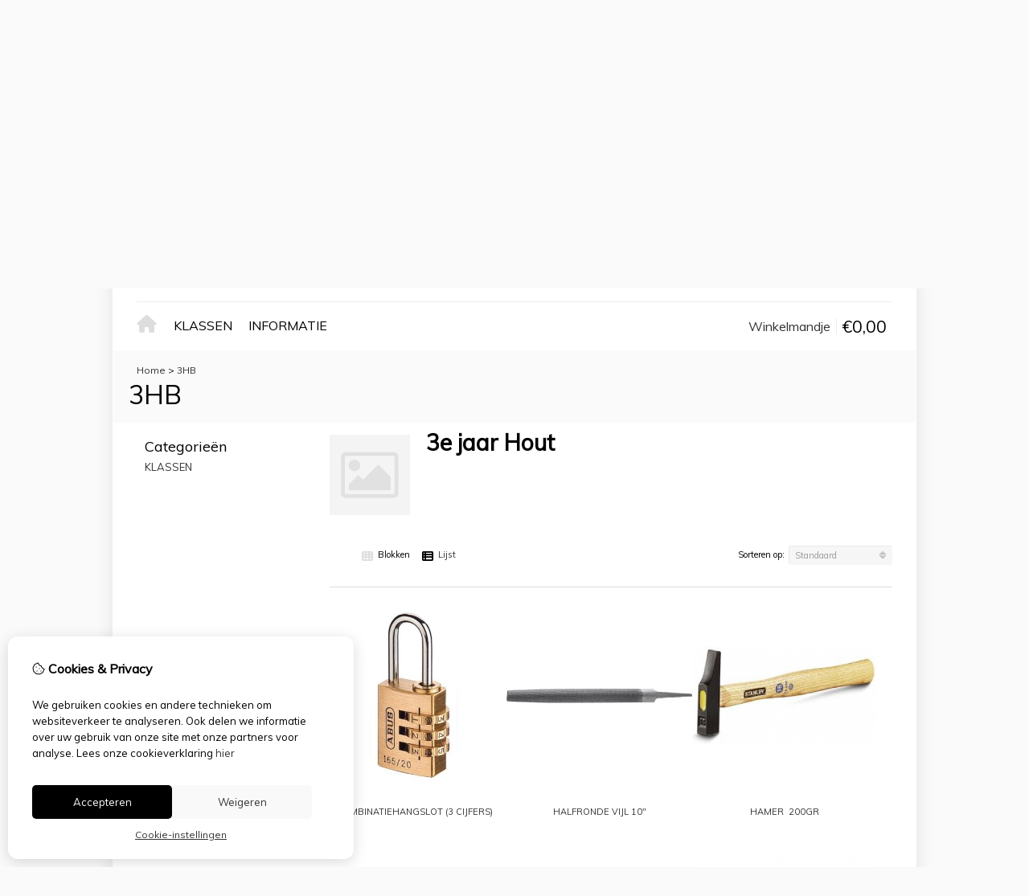

--- FILE ---
content_type: text/html; charset=utf-8
request_url: https://webshop.githonijlen.be/3HB-1
body_size: 14080
content:
<?xml version="1.0" encoding="UTF-8"?>
<!DOCTYPE html PUBLIC "-//W3C//DTD XHTML 1.0 Strict//EN" "http://www.w3.org/TR/xhtml1/DTD/xhtml1-strict.dtd">
<html xmlns="http://www.w3.org/1999/xhtml" dir="ltr" lang="nl" xml:lang="nl" xmlns:fb="http://www.facebook.com/2008/fbml">
<head>

<script src="https://webshop.githonijlen.be/catalog/view/theme/tsb_theme/javascript/tsb_cookie_handler.js"></script>

<script>window.dataLayer=window.dataLayer||[];function gtag(){dataLayer.push(arguments);}if(localStorage.getItem('consentMode')===null){gtag('consent','default',{'ad_storage':'denied','analytics_storage':'denied','ad_user_data':'denied','ad_personalization':'denied','personalization_storage':'denied','functionality_storage':'denied','security_storage':'denied',});}else{gtag('consent','default',JSON.parse(localStorage.getItem('consentMode')));}</script>


<script></script>
<title>3HB</title>
<meta http-equiv="Content-Type" content="text/html; charset=utf-8"/>
<base href="https://webshop.githonijlen.be/"/>

<meta property="og:title" content="3HB"/>
<meta property="og:site_name" content="githo nijlen"/>
<meta property="og:description" content="3HB"/>

<meta property="og:type" content="company"/>
<meta property="og:image" content="https://webshop.githonijlen.be/image/data/header/klassen/Cat_Hout.png"/>
<meta property="og:description" content="3HB"/>
<meta property="twitter:card" content="summary"/>
<meta property="twitter:image" content="https://webshop.githonijlen.be/image/data/header/klassen/Cat_Hout.png"/>
<meta property="twitter:description" content="3HB"/>
<meta name="twitter:title" content="3HB"/>


<meta name="keywords" content="3HB"/>
<meta name="description" content="3HB"/>
<meta name="viewport" content="width=device-width, initial-scale=1, maximum-scale=5"/>



<script type="text/javascript">function createCookie(name,value,days){if(days){var date=new Date();date.setTime(date.getTime()+(days*24*60*60*1000));var expires="; expires="+date.toGMTString();}else var expires="";document.cookie=name+"="+value+expires+"; path=/";}</script>
<script type="text/javascript">//<![CDATA[
if(screen.width<767){createCookie("is_mobile","1",7);createCookie("is_touch","1",7);}else{createCookie("is_mobile","0",7);}
//]]></script>
<script type="text/javascript">//<![CDATA[
;window.Modernizr=function(a,b,c){function v(a){i.cssText=a}function w(a,b){return v(l.join(a+";")+(b||""))}function x(a,b){return typeof a===b}function y(a,b){return!!~(""+a).indexOf(b)}function z(a,b,d){for(var e in a){var f=b[a[e]];if(f!==c)return d===!1?a[e]:x(f,"function")?f.bind(d||b):f}return!1}var d="2.5.3",e={},f=b.documentElement,g="modernizr",h=b.createElement(g),i=h.style,j,k={}.toString,l=" -webkit- -moz- -o- -ms- ".split(" "),m={},n={},o={},p=[],q=p.slice,r,s=function(a,c,d,e){var h,i,j,k=b.createElement("div"),l=b.body,m=l?l:b.createElement("body");if(parseInt(d,10))while(d--)j=b.createElement("div"),j.id=e?e[d]:g+(d+1),k.appendChild(j);return h=["&#173;","<style>",a,"</style>"].join(""),k.id=g,m.innerHTML+=h,m.appendChild(k),l||(m.style.background="",f.appendChild(m)),i=c(k,a),l?k.parentNode.removeChild(k):m.parentNode.removeChild(m),!!i},t={}.hasOwnProperty,u;!x(t,"undefined")&&!x(t.call,"undefined")?u=function(a,b){return t.call(a,b)}:u=function(a,b){return b in a&&x(a.constructor.prototype[b],"undefined")},Function.prototype.bind||(Function.prototype.bind=function(b){var c=this;if(typeof c!="function")throw new TypeError;var d=q.call(arguments,1),e=function(){if(this instanceof e){var a=function(){};a.prototype=c.prototype;var f=new a,g=c.apply(f,d.concat(q.call(arguments)));return Object(g)===g?g:f}return c.apply(b,d.concat(q.call(arguments)))};return e});var A=function(c,d){var f=c.join(""),g=d.length;s(f,function(c,d){var f=b.styleSheets[b.styleSheets.length-1],h=f?f.cssRules&&f.cssRules[0]?f.cssRules[0].cssText:f.cssText||"":"",i=c.childNodes,j={};while(g--)j[i[g].id]=i[g];e.touch="ontouchstart"in a||a.DocumentTouch&&b instanceof DocumentTouch||(j.touch&&j.touch.offsetTop)===9},g,d)}([,["@media (",l.join("touch-enabled),("),g,")","{#touch{top:9px;position:absolute}}"].join("")],[,"touch"]);m.touch=function(){return e.touch};for(var B in m)u(m,B)&&(r=B.toLowerCase(),e[r]=m[B](),p.push((e[r]?"":"no-")+r));return v(""),h=j=null,e._version=d,e._prefixes=l,e.testStyles=s,e}(this,this.document);if(Modernizr.touch){createCookie("is_touch","1",7);var head=document.getElementsByTagName('head')[0],style=document.createElement('style'),rules=document.createTextNode('.s_grid_view .s_item .s_actions { display: block !important; }');style.type='text/css';if(style.styleSheet)style.styleSheet.cssText=rules.nodeValue;else style.appendChild(rules);head.appendChild(style);}else{createCookie("is_touch","0",7);}
//]]></script>
<link rel="stylesheet" type="text/css" href="https://webshop.githonijlen.be/catalog/view/theme/tsb_theme/stylesheet/screen.css.php?v=2.2.4&amp;is_mobile=0&amp;is_touch=0&amp;language=ltr&amp;price_design=plain&amp;border=0&amp;font_body=Muli&amp;font_navigation=Muli&amp;font_navigation_weight=normal&amp;font_navigation_style=default&amp;font_navigation_size=16&amp;font_intro=Muli&amp;font_intro_weight=normal&amp;font_intro_style=default&amp;font_intro_size=32&amp;font_title=Muli&amp;font_title_weight=normal&amp;font_title_style=default&amp;font_price=Muli&amp;font_price_weight=normal&amp;font_price_style=default&amp;font_button=Muli&amp;font_button_weight=normal&amp;font_button_style=default&amp;font_button_size=16" media="screen"/>
<!--[if lt IE 9]>
<link rel="stylesheet" type="text/css" href="https://webshop.githonijlen.be/catalog/view/theme/tsb_theme/stylesheet/ie.css.php?v=2.2.4&amp;theme=tsb_theme" media="screen" />
<![endif]-->



<script type="text/javascript" src="system/cache/css-js-cache/0/_71993c2abb7cdf35805ce32d72088042_035924b9a9726f148d6f4808aba7720e.js"></script>

<!--
-->


<script type="text/javascript">//<![CDATA[
var $sReg=new function(){function c(){var a=Array.prototype.slice.call(arguments);a.unshift({});return b.apply(null,a)}function b(c){for(var d=1,e=arguments.length;d<e;d++){var f=arguments[d];if(typeof f!="object")continue;for(var g in f){var h=f[g],i=c[g];c[g]=i&&typeof h=="object"&&typeof i=="object"?b(i,h):a(h)}}return c}function a(b){var c;switch(typeof obj){case"object":c={};for(var d in b)c[d]=a(b[d]);break;case"array":c=[];for(var e=0,f=b.length;e<f;e++)c[e]=a(b[e]);break;default:return b}return c}var d={conf:{},set:function(a,b){var d=a.split("/");if(d.shift()!==""){return false}if(d.length>0&&d[d.length-1]==""){d.pop()}var e={};var f=e;var g=d.length;if(g>0){for(i=0;i<g-1;i++){f[d[i]]={};f=f[d[i]]}f[d[g-1]]=b;this.conf=c(this.conf,e)}else{this.conf=b}},get:function(a){var b=a.split("/");if(b.shift()!==""){return null}if(b.length>0&&b[b.length-1]=="")b.pop();var c=this.conf;var d=true;var e=0;if(c[b[e]]===undefined){return null}var f=b.length;while(d&&e<f){d=d&&c[b[e]]!==undefined;c=c[b[e]];e++}return c}};return d}
$sReg.set('/tb/image_url','https://webshop.githonijlen.be/image/');$sReg.set('/tb/theme_stylesheet_url','https://webshop.githonijlen.be/catalog/view/theme/tsb_theme/stylesheet/');$sReg.set('/tb/is_mobile','0');$sReg.set('/tb/basename','tsb_theme');$sReg.set('/tb/shopping_cart_url','https://webshop.githonijlen.be/checkout/cart');$sReg.set('/tb/wishlist_url','https://webshop.githonijlen.be/account/wishlist');$sReg.set('/tb/category_path','107');$sReg.set('/tb/schemer_config',jQuery.parseJSON('{"path":"0","predefined_scheme":"custom","colors":{"main":"000000","secondary":"000000","background":"fafafa","intro":"fafafa","intro_text":"","intro_title":"","price":"000000","price_text":"ffffff","promo_price":"","promo_price_text":"","plain_price_text":"000000","plain_promo_price_text":"ff3000","texture":"no_texture"},"is_parent":"1","parent_scheme":"custom","parent_vars":{"path":"0","predefined_scheme":"custom","colors":{"main":"000000","secondary":"000000","background":"fafafa","intro":"fafafa","intro_text":"","intro_title":"","price":"000000","price_text":"ffffff","promo_price":"","promo_price_text":"","plain_price_text":"000000","plain_promo_price_text":"ff3000","texture":"no_texture"},"is_parent":"1","parent_scheme":"custom"},"parent_name":"Klassen"}'));$sReg.set('/lang/text_continue','Verder');$sReg.set('/lang/text_continue_shopping','Verder winkelen');$sReg.set('/lang/text_shopping_cart','Winkelmandje');$sReg.set('/lang/text_wishlist','Verlanglijst');
//]]></script>

<script type="text/javascript">$.widget("tb.tbTabs",$.ui.tabs,{});$(document).ready(function(){$.each($sReg.get("/tb/category_path").split("_"),function(number,id){$("#menu_"+id).addClass("s_selected");});});</script><link href="https://webshop.githonijlen.be/image/data/header/stempel nieuw aso-tso-bso.png" rel="icon"/>

<meta property="og:url" content="https://webshop.githonijlen.be/klassen-nieuwe-leerling/3HB-1"/>
<meta name="twitter:url" content="https://webshop.githonijlen.be/klassen-nieuwe-leerling/3HB-1"/>

<link href="https://webshop.githonijlen.be/klassen-nieuwe-leerling/3HB-1" rel="canonical"/>

<link rel="stylesheet" href="system/cache/css-js-cache/0/_71993c2abb7cdf35805ce32d72088042_f2b27d2d1dcd509d51916e8c574f4e40.css"/>
<script type="text/javascript" src="system/cache/css-js-cache/0/_71993c2abb7cdf35805ce32d72088042_b6326fc2b403bd57ff754a2c222e4a5f.js"></script>



<style type="text/css">body.s_layout_fixed{background-color:#fafafa;background-image:none;background-repeat:repeat;background-position:top left;background-attachment:scroll}.s_main_color,#twitter li span a,.s_button_add_to_cart,.s_box h2,.box .box-heading,.checkout-heading a,#welcome_message a,.s_plain .s_price,.s_plain .s_price *{color:#000}#footer_categories h2 a:hover,.class-onepage_checkout-checkout #checkout .returning_customer_holder a{color:#000!important}.s_main_color_bgr,#cart .s_icon,#shop_contacts .s_icon,.s_list_1 li:before,.s_button_add_to_cart .s_icon,#intro .s_button_prev,#intro .s_button_next,.buttons .button,.noty_message button.s_main_color_bgr,.s_notify .s_success_24,.s_button_wishlist .s_icon,.s_button_compare .s_icon,.s_product_row .s_row_number,.jcarousel-prev,.jcarousel-next,.s_grand_total:hover,.categories ul li:hover,#listing_options .display input[type="submit"],.layout_2 .s_listing .s_button_add_to_cart,.layout_2 .next::before,.prev::before,.class-onepage_checkout-checkout .checkout #checkout .s_row_2{background-color:#000}.checkout .right,.class-onepage_checkout-checkout .returning_customer_holder{border:2px solid #000}.fa,.cart_menu .s_icon,#menu_home .fa:hover,.categories ul li li a:hover,.site_search .fa-search{color:#000}.site_search.layout1 .fa{color:#000}.site_search .fa-search{box-shadow:#000 0 0 0 2px;background-color:#000}.buttons input[type="submit"].button,.buttons input[type="button"].button,.noty_message button.s_main_color_bgr{border:3px solid #000}.s_secondary_color,a:hover,.categories>ul>li>a,#footer_categories h2,#footer_categories h2 a,.pagination a,#view_mode .s_selected a,#welcome_message a:hover{color:#000}#content a:hover,#shop_info a:hover,#footer a:hover,#intro h1 a:hover,#intro h2 a:hover,#content a:hover,#shop_info a:hover,#footer a:hover,#breadcrumbs a:hover{color:#000}.s_secondary_color_bgr,#view_mode .s_selected .s_icon,#view_mode a:hover .s_icon,.pagination a:hover,.s_button_add_to_cart:hover .s_icon,.s_button_remove:hover,.s_notify .noty_close:hover,.s_notify .s_failure_24,#product_share .s_review_write:hover .s_icon,.s_button_wishlist:hover .s_icon,.s_button_compare:hover .s_icon,.noty_message button.s_secondary_color_bgr{background-color:#000}.noty_message button.s_secondary_color_bgr{border:3px solid #000}#intro{background-color:#fafafa}#intro,#breadcrumbs a{color: #}#intro h1,#intro h1 *,#intro h2,#intro h2 *{color: #}#intro .s_rating{~background-color: #fafafa}.s_label .s_price{background-color:#000}.s_label .s_promo_price{background-color: #}.s_label .s_price,.s_label .s_price *{color:#fff}.s_label .s_promo_price,.s_label .s_promo_price *{color: #}.s_plain .s_price,.s_plain .s_price *{color:#000}.s_plain .s_old_price,.s_plain .s_old_price *{color:#000!important}.s_plain .s_promo_price,.s_plain .s_promo_price *{color:#ff3000}*::-moz-selection{color:#fff;background-color:#000}*::-webkit-selection{color:#fff;background-color:#000}*::selection{color:#fff;background-color:#000}.scroll_top{color: #;background:#fafafa}div > ul > li.s_nav > div > div:nth-child(2) > ul > li > a{display:none}</style>


</head>
<body class="layout_0 s_layout_fixed big_screen_full slider_fixed  pcategory class-product-category category-107 s_2_cols  s_page_product_category"><noscript><meta HTTP-EQUIV="refresh" content="0;url='https://webshop.githonijlen.be/3HB-1?PageSpeed=noscript'" /><style><!--table,div,span,font,p{display:none} --></style><div style="display:block">Please click <a href="https://webshop.githonijlen.be/3HB-1?PageSpeed=noscript">here</a> if you are not redirected within a few seconds.</div></noscript>


<!-- Google tag (gtag.js) -->


  
  <div class="main_navigation s_row mobile">
    <div class="s_wrap">
      <div class="s_col_12">

        <div class="categories s_nav">
         <ul class="clearfix full_menu">
  <li id="menu_home">
    <a href="https://webshop.githonijlen.be/"><i class="fa fa-home" aria-hidden="true"></i>Home</a>
  </li>

  <li class="menu_67 s_category_menu">




  	
	 		<a class='main-mcat' href="https://webshop.githonijlen.be/klassen-nieuwe-leerling">Klassen</a>
	 	 

    <div class="s_submenu">

        <!-- Subcategories -->
    <div class="s_category_group s_menu_group">
				 <h3><a class="mobile" style="color:#bbb" href="https://webshop.githonijlen.be/klassen-nieuwe-leerling"> In Klassen</a></h3>
			  <ul class="s_list_1 clearfix">
    <li>
    <a href="https://webshop.githonijlen.be/klassen-nieuwe-leerling/3eb">3EB</a>  </li>
    <li>
    <a href="https://webshop.githonijlen.be/klassen-nieuwe-leerling/3em">3EM</a>  </li>
    <li>
    <a href="https://webshop.githonijlen.be/klassen-nieuwe-leerling/3et">3ET</a>  </li>
    <li>
    <a href="https://webshop.githonijlen.be/klassen-nieuwe-leerling/3HB-1">3HB</a>  </li>
    <li>
    <a href="https://webshop.githonijlen.be/klassen-nieuwe-leerling/3mb">3MB</a>  </li>
    <li>
    <a href="https://webshop.githonijlen.be/klassen-nieuwe-leerling/4eb">4EB</a><ul class="s_list_1 clearfix">
    <li>
    <a href="https://webshop.githonijlen.be/klassen-nieuwe-leerling/4eb/overgang-uit-3EB">overgang uit 3EB</a>  </li>
    <li>
    <a href="https://webshop.githonijlen.be/klassen-nieuwe-leerling/4eb/defect-of-verloren-1">defect of verloren</a>  </li>
    <li>
    <a href="https://webshop.githonijlen.be/klassen-nieuwe-leerling/4eb/nieuwe-leerling-1">nieuwe leerling</a>  </li>
  </ul>  </li>
    <li>
    <a href="https://webshop.githonijlen.be/klassen-nieuwe-leerling/4em">4EM</a><ul class="s_list_1 clearfix">
    <li>
    <a href="https://webshop.githonijlen.be/klassen-nieuwe-leerling/4em/overgang-uit-3EM">overgang uit 3EM</a>  </li>
    <li>
    <a href="https://webshop.githonijlen.be/klassen-nieuwe-leerling/4em/defect-of-verloren-3">defect of verloren</a>  </li>
    <li>
    <a href="https://webshop.githonijlen.be/klassen-nieuwe-leerling/4em/nieuwe-leerling-3">nieuwe leerling</a>  </li>
  </ul>  </li>
    <li>
    <a href="https://webshop.githonijlen.be/klassen-nieuwe-leerling/4et">4ET</a><ul class="s_list_1 clearfix">
    <li>
    <a href="https://webshop.githonijlen.be/klassen-nieuwe-leerling/4et/overgang-uit-3ET">overgang uit 3ET</a>  </li>
    <li>
    <a href="https://webshop.githonijlen.be/klassen-nieuwe-leerling/4et/defect-of-verloren-2">defect of verloren</a>  </li>
    <li>
    <a href="https://webshop.githonijlen.be/klassen-nieuwe-leerling/4et/nieuwe-leerling-2">nieuwe leerling</a>  </li>
  </ul>  </li>
    <li>
    <a href="https://webshop.githonijlen.be/klassen-nieuwe-leerling/4hb">4HB</a><ul class="s_list_1 clearfix">
    <li>
    <a href="https://webshop.githonijlen.be/klassen-nieuwe-leerling/4hb/overgang-uit-3HB">overgang uit 3HB</a>  </li>
    <li>
    <a href="https://webshop.githonijlen.be/klassen-nieuwe-leerling/4hb/defect-of-verloren">defect of verloren</a>  </li>
    <li>
    <a href="https://webshop.githonijlen.be/klassen-nieuwe-leerling/4hb/nieuwe-leerling">nieuwe leerling</a>  </li>
  </ul>  </li>
    <li>
    <a href="https://webshop.githonijlen.be/klassen-nieuwe-leerling/4mb">4MB</a><ul class="s_list_1 clearfix">
    <li>
    <a href="https://webshop.githonijlen.be/klassen-nieuwe-leerling/4mb/overgang-uit-3MB">overgang uit 3MB</a>  </li>
    <li>
    <a href="https://webshop.githonijlen.be/klassen-nieuwe-leerling/4mb/defect-of-verloren-2">Defect of verloren</a>  </li>
    <li>
    <a href="https://webshop.githonijlen.be/klassen-nieuwe-leerling/4mb/nieuwe-leerling-1-1">Nieuwe leerling</a>  </li>
  </ul>  </li>
    <li>
    <a href="https://webshop.githonijlen.be/klassen-nieuwe-leerling/5ab-1">5AB</a><ul class="s_list_1 clearfix">
    <li>
    <a href="https://webshop.githonijlen.be/klassen-nieuwe-leerling/5ab-1/overgang-uit-4MB">overgang uit 4MB</a>  </li>
    <li>
    <a href="https://webshop.githonijlen.be/klassen-nieuwe-leerling/5ab-1/defect-of-verloren-6">defect of verloren</a>  </li>
    <li>
    <a href="https://webshop.githonijlen.be/klassen-nieuwe-leerling/5ab-1/nieuwe-leerling-6">nieuwe leerling</a>  </li>
  </ul>  </li>
    <li>
    <a href="https://webshop.githonijlen.be/klassen-nieuwe-leerling/5at">5AT</a><ul class="s_list_1 clearfix">
    <li>
    <a href="https://webshop.githonijlen.be/klassen-nieuwe-leerling/5at/overgang-uit-4EM-of-4ET">overgang uit 4EM of 4ET</a>  </li>
    <li>
    <a href="https://webshop.githonijlen.be/klassen-nieuwe-leerling/5at/defect-of-verloren-8">defect of verloren</a>  </li>
    <li>
    <a href="https://webshop.githonijlen.be/klassen-nieuwe-leerling/5at/nieuwe-leerling-9">nieuwe leerling</a>  </li>
  </ul>  </li>
    <li>
    <a href="https://webshop.githonijlen.be/klassen-nieuwe-leerling/5eb">5EB</a><ul class="s_list_1 clearfix">
    <li>
    <a href="https://webshop.githonijlen.be/klassen-nieuwe-leerling/5eb/overgang-uit-4EB">overgang uit 4EB</a>  </li>
    <li>
    <a href="https://webshop.githonijlen.be/klassen-nieuwe-leerling/5eb/defect-of-verloren-4">defect of verloren</a>  </li>
    <li>
    <a href="https://webshop.githonijlen.be/klassen-nieuwe-leerling/5eb/nieuwe-leerling-4">nieuwe leerling</a>  </li>
  </ul>  </li>
    <li>
    <a href="https://webshop.githonijlen.be/klassen-nieuwe-leerling/5et">5ET</a><ul class="s_list_1 clearfix">
    <li>
    <a href="https://webshop.githonijlen.be/klassen-nieuwe-leerling/5et/overgang-uit-4ET">overgang uit 4ET</a>  </li>
    <li>
    <a href="https://webshop.githonijlen.be/klassen-nieuwe-leerling/5et/defect-of-verloren-7">defect of verloren</a>  </li>
    <li>
    <a href="https://webshop.githonijlen.be/klassen-nieuwe-leerling/5et/nieuwe-leerling-7">nieuwe leerling</a>  </li>
  </ul>  </li>
    <li>
    <a href="https://webshop.githonijlen.be/klassen-nieuwe-leerling/5hb">5HB</a><ul class="s_list_1 clearfix">
    <li>
    <a href="https://webshop.githonijlen.be/klassen-nieuwe-leerling/5hb/overgang-uit-4HB">overgang uit 4HB</a>  </li>
    <li>
    <a href="https://webshop.githonijlen.be/klassen-nieuwe-leerling/5hb/defect-of-verloren-5">defect of verloren</a>  </li>
    <li>
    <a href="https://webshop.githonijlen.be/klassen-nieuwe-leerling/5hb/nieuwe-leerling-5">nieuwe leerling</a>  </li>
  </ul>  </li>
    <li>
    <a href="https://webshop.githonijlen.be/klassen-nieuwe-leerling/5em">5MC</a><ul class="s_list_1 clearfix">
    <li>
    <a href="https://webshop.githonijlen.be/klassen-nieuwe-leerling/5em/overgang-uit-4EM">overgang uit 4EM</a>  </li>
    <li>
    <a href="https://webshop.githonijlen.be/klassen-nieuwe-leerling/5em/defect-of-verloren-9">defect of verloren</a>  </li>
    <li>
    <a href="https://webshop.githonijlen.be/klassen-nieuwe-leerling/5em/nieuwe-leerling-8">nieuwe leerling</a>  </li>
  </ul>  </li>
    <li>
    <a href="https://webshop.githonijlen.be/klassen-nieuwe-leerling/6ab">6AB</a><ul class="s_list_1 clearfix">
    <li>
    <a href="https://webshop.githonijlen.be/klassen-nieuwe-leerling/6ab/overgang-5AB">overgang 5AB</a>  </li>
    <li>
    <a href="https://webshop.githonijlen.be/klassen-nieuwe-leerling/6ab/defect-of-verloren-15">defect of verloren</a>  </li>
    <li>
    <a href="https://webshop.githonijlen.be/klassen-nieuwe-leerling/6ab/nieuwe-leerling-15">nieuwe leerling</a>  </li>
  </ul>  </li>
    <li>
    <a href="https://webshop.githonijlen.be/klassen-nieuwe-leerling/6at">6AT</a><ul class="s_list_1 clearfix">
    <li>
    <a href="https://webshop.githonijlen.be/klassen-nieuwe-leerling/6at/overgang-uit-5AT">overgang uit 5AT</a>  </li>
    <li>
    <a href="https://webshop.githonijlen.be/klassen-nieuwe-leerling/6at/defect-of-verloren-18">defect of verloren</a>  </li>
    <li>
    <a href="https://webshop.githonijlen.be/klassen-nieuwe-leerling/6at/nieuwe-leerling-18">nieuwe leerling</a>  </li>
  </ul>  </li>
    <li>
    <a href="https://webshop.githonijlen.be/klassen-nieuwe-leerling/6eb">6EB</a><ul class="s_list_1 clearfix">
    <li>
    <a href="https://webshop.githonijlen.be/klassen-nieuwe-leerling/6eb/overgang-uit-5EB">overgang uit 5EB</a>  </li>
    <li>
    <a href="https://webshop.githonijlen.be/klassen-nieuwe-leerling/6eb/defect-of-verloren-13">defect of verloren</a>  </li>
    <li>
    <a href="https://webshop.githonijlen.be/klassen-nieuwe-leerling/6eb/nieuwe-leerling-13">nieuwe leerling</a>  </li>
  </ul>  </li>
    <li>
    <a href="https://webshop.githonijlen.be/klassen-nieuwe-leerling/6et">6ET</a><ul class="s_list_1 clearfix">
    <li>
    <a href="https://webshop.githonijlen.be/klassen-nieuwe-leerling/6et/overgang-5ET">overgang 5ET</a>  </li>
    <li>
    <a href="https://webshop.githonijlen.be/klassen-nieuwe-leerling/6et/defect-of-verloren-16">defect of verloren</a>  </li>
    <li>
    <a href="https://webshop.githonijlen.be/klassen-nieuwe-leerling/6et/nieuwe-leerling-16">nieuwe leerling</a>  </li>
  </ul>  </li>
    <li>
    <a href="https://webshop.githonijlen.be/klassen-nieuwe-leerling/6hb">6HB</a><ul class="s_list_1 clearfix">
    <li>
    <a href="https://webshop.githonijlen.be/klassen-nieuwe-leerling/6hb/overgang-5HB">overgang 5HB</a>  </li>
    <li>
    <a href="https://webshop.githonijlen.be/klassen-nieuwe-leerling/6hb/defect-of-verloren-14">defect of verloren</a>  </li>
    <li>
    <a href="https://webshop.githonijlen.be/klassen-nieuwe-leerling/6hb/nieuwe-leerling-14">nieuwe leerling</a>  </li>
  </ul>  </li>
    <li>
    <a href="https://webshop.githonijlen.be/klassen-nieuwe-leerling/6em">6MC</a><ul class="s_list_1 clearfix">
    <li>
    <a href="https://webshop.githonijlen.be/klassen-nieuwe-leerling/6em/overgang-5em">overgang 5MC</a>  </li>
    <li>
    <a href="https://webshop.githonijlen.be/klassen-nieuwe-leerling/6em/defect-of-verloren-17">defect of verloren</a>  </li>
    <li>
    <a href="https://webshop.githonijlen.be/klassen-nieuwe-leerling/6em/nieuwe-leerling-17">nieuwe leerling</a>  </li>
  </ul>  </li>
    <li>
    <a href="https://webshop.githonijlen.be/klassen-nieuwe-leerling/7ab">7AB</a><ul class="s_list_1 clearfix">
    <li>
    <a href="https://webshop.githonijlen.be/klassen-nieuwe-leerling/7ab/overgang-uit-6AB">overgang uit 6AB</a>  </li>
    <li>
    <a href="https://webshop.githonijlen.be/klassen-nieuwe-leerling/7ab/defect-of-verloren-12">defect of verloren</a>  </li>
    <li>
    <a href="https://webshop.githonijlen.be/klassen-nieuwe-leerling/7ab/nieuwe-leerling-12">nieuwe leerling</a>  </li>
  </ul>  </li>
    <li>
    <a href="https://webshop.githonijlen.be/klassen-nieuwe-leerling/7eb">7EB</a><ul class="s_list_1 clearfix">
    <li>
    <a href="https://webshop.githonijlen.be/klassen-nieuwe-leerling/7eb/overgang-uit-6EB">overgang uit 6EB</a>  </li>
    <li>
    <a href="https://webshop.githonijlen.be/klassen-nieuwe-leerling/7eb/defect-of-verloren-10">defect of verloren</a>  </li>
    <li>
    <a href="https://webshop.githonijlen.be/klassen-nieuwe-leerling/7eb/nieuwe-leerling-10">nieuwe leerling</a>  </li>
  </ul>  </li>
    <li>
    <a href="https://webshop.githonijlen.be/klassen-nieuwe-leerling/7hb">7HB</a><ul class="s_list_1 clearfix">
    <li>
    <a href="https://webshop.githonijlen.be/klassen-nieuwe-leerling/7hb/overgang-uit-6HB">overgang uit 6HB</a>  </li>
    <li>
    <a href="https://webshop.githonijlen.be/klassen-nieuwe-leerling/7hb/defect-of-verloren-11">defect of verloren</a>  </li>
    <li>
    <a href="https://webshop.githonijlen.be/klassen-nieuwe-leerling/7hb/nieuwe-leerling-11">nieuwe leerling</a>  </li>
  </ul>  </li>
  </ul>    </div>
    
  </div>
  </li>


  
    
    <li class="s_nav">
    <a data-options="disableHover:true;clickOpen:true" data-dropdown-menu href="#" onclick="return false; ">Informatie</a>


    <div class="s_submenu">
      <div class="s_menu_group">
        <h3>Informatie</h3>
        <ul class="s_list_1 clearfix">
                    <li><a href="https://webshop.githonijlen.be/over-ons">Over ons</a></li>
                    <li><a href="https://webshop.githonijlen.be/afhaling">Afhaling</a></li>
                    <li><a href="https://webshop.githonijlen.be/disclaimer">Disclaimer</a></li>
                    <li><a href="https://webshop.githonijlen.be/algemene-voorwaarden">Algemene voorwaarden</a></li>
                  </ul>
      </div>

      <div class="s_menu_group">
        <h3>Extra</h3>
        <ul class="s_list_1 clearfix">
                                        <li class="menu_special"><a href="https://webshop.githonijlen.be/product/special">Aanbiedingen</a></li>
		          </ul>
      </div>

      <div class="s_menu_group">
        <h3>Klantenservice</h3>
        <ul class="s_list_1 clearfix">
          <li class="menu_contact"><a href="https://webshop.githonijlen.be/information/contact">Contact</a></li>
                    <li class="menu_sitemap"><a href="https://webshop.githonijlen.be/information/sitemap">Sitemap</a></li>
          		            </ul>
      </div>

    </div>
  </li>
  
  </ul>

<span class="home_button">
    <a href="https://webshop.githonijlen.be/"><i class="fa fa-home" aria-hidden="true"></i></a>
</span>

<span class="open_nav" onclick="openNav()"><i class="fa fa-bars"></i></span>



<!-- RESPONSIVE MENU -->

<div id="mySidenav" class="sidenav">

<a href="javascript:void(0)" class="closebtn" onclick="closeNav()">&times;</a>

<span id="sideNavMainTitle" class="noneSEO_H2">MENU</span>
<ul class="clearfix" id="hoofdmenu">

  <li class="menu_67 s_category_menu">




  	
	 		<a class='main-mcat' href="https://webshop.githonijlen.be/klassen-nieuwe-leerling">Klassen</a>
	 	 

    <div class="s_submenu">

        <!-- Subcategories -->
    <div class="s_category_group s_menu_group">
				 <h3><a class="mobile" style="color:#bbb" href="https://webshop.githonijlen.be/klassen-nieuwe-leerling"> In Klassen</a></h3>
			  <ul class="s_list_1 clearfix">
    <li>
    <a href="https://webshop.githonijlen.be/klassen-nieuwe-leerling/3eb">3EB</a>  </li>
    <li>
    <a href="https://webshop.githonijlen.be/klassen-nieuwe-leerling/3em">3EM</a>  </li>
    <li>
    <a href="https://webshop.githonijlen.be/klassen-nieuwe-leerling/3et">3ET</a>  </li>
    <li>
    <a href="https://webshop.githonijlen.be/klassen-nieuwe-leerling/3HB-1">3HB</a>  </li>
    <li>
    <a href="https://webshop.githonijlen.be/klassen-nieuwe-leerling/3mb">3MB</a>  </li>
    <li>
    <a href="https://webshop.githonijlen.be/klassen-nieuwe-leerling/4eb">4EB</a><ul class="s_list_1 clearfix">
    <li>
    <a href="https://webshop.githonijlen.be/klassen-nieuwe-leerling/4eb/overgang-uit-3EB">overgang uit 3EB</a>  </li>
    <li>
    <a href="https://webshop.githonijlen.be/klassen-nieuwe-leerling/4eb/defect-of-verloren-1">defect of verloren</a>  </li>
    <li>
    <a href="https://webshop.githonijlen.be/klassen-nieuwe-leerling/4eb/nieuwe-leerling-1">nieuwe leerling</a>  </li>
  </ul>  </li>
    <li>
    <a href="https://webshop.githonijlen.be/klassen-nieuwe-leerling/4em">4EM</a><ul class="s_list_1 clearfix">
    <li>
    <a href="https://webshop.githonijlen.be/klassen-nieuwe-leerling/4em/overgang-uit-3EM">overgang uit 3EM</a>  </li>
    <li>
    <a href="https://webshop.githonijlen.be/klassen-nieuwe-leerling/4em/defect-of-verloren-3">defect of verloren</a>  </li>
    <li>
    <a href="https://webshop.githonijlen.be/klassen-nieuwe-leerling/4em/nieuwe-leerling-3">nieuwe leerling</a>  </li>
  </ul>  </li>
    <li>
    <a href="https://webshop.githonijlen.be/klassen-nieuwe-leerling/4et">4ET</a><ul class="s_list_1 clearfix">
    <li>
    <a href="https://webshop.githonijlen.be/klassen-nieuwe-leerling/4et/overgang-uit-3ET">overgang uit 3ET</a>  </li>
    <li>
    <a href="https://webshop.githonijlen.be/klassen-nieuwe-leerling/4et/defect-of-verloren-2">defect of verloren</a>  </li>
    <li>
    <a href="https://webshop.githonijlen.be/klassen-nieuwe-leerling/4et/nieuwe-leerling-2">nieuwe leerling</a>  </li>
  </ul>  </li>
    <li>
    <a href="https://webshop.githonijlen.be/klassen-nieuwe-leerling/4hb">4HB</a><ul class="s_list_1 clearfix">
    <li>
    <a href="https://webshop.githonijlen.be/klassen-nieuwe-leerling/4hb/overgang-uit-3HB">overgang uit 3HB</a>  </li>
    <li>
    <a href="https://webshop.githonijlen.be/klassen-nieuwe-leerling/4hb/defect-of-verloren">defect of verloren</a>  </li>
    <li>
    <a href="https://webshop.githonijlen.be/klassen-nieuwe-leerling/4hb/nieuwe-leerling">nieuwe leerling</a>  </li>
  </ul>  </li>
    <li>
    <a href="https://webshop.githonijlen.be/klassen-nieuwe-leerling/4mb">4MB</a><ul class="s_list_1 clearfix">
    <li>
    <a href="https://webshop.githonijlen.be/klassen-nieuwe-leerling/4mb/overgang-uit-3MB">overgang uit 3MB</a>  </li>
    <li>
    <a href="https://webshop.githonijlen.be/klassen-nieuwe-leerling/4mb/defect-of-verloren-2">Defect of verloren</a>  </li>
    <li>
    <a href="https://webshop.githonijlen.be/klassen-nieuwe-leerling/4mb/nieuwe-leerling-1-1">Nieuwe leerling</a>  </li>
  </ul>  </li>
    <li>
    <a href="https://webshop.githonijlen.be/klassen-nieuwe-leerling/5ab-1">5AB</a><ul class="s_list_1 clearfix">
    <li>
    <a href="https://webshop.githonijlen.be/klassen-nieuwe-leerling/5ab-1/overgang-uit-4MB">overgang uit 4MB</a>  </li>
    <li>
    <a href="https://webshop.githonijlen.be/klassen-nieuwe-leerling/5ab-1/defect-of-verloren-6">defect of verloren</a>  </li>
    <li>
    <a href="https://webshop.githonijlen.be/klassen-nieuwe-leerling/5ab-1/nieuwe-leerling-6">nieuwe leerling</a>  </li>
  </ul>  </li>
    <li>
    <a href="https://webshop.githonijlen.be/klassen-nieuwe-leerling/5at">5AT</a><ul class="s_list_1 clearfix">
    <li>
    <a href="https://webshop.githonijlen.be/klassen-nieuwe-leerling/5at/overgang-uit-4EM-of-4ET">overgang uit 4EM of 4ET</a>  </li>
    <li>
    <a href="https://webshop.githonijlen.be/klassen-nieuwe-leerling/5at/defect-of-verloren-8">defect of verloren</a>  </li>
    <li>
    <a href="https://webshop.githonijlen.be/klassen-nieuwe-leerling/5at/nieuwe-leerling-9">nieuwe leerling</a>  </li>
  </ul>  </li>
    <li>
    <a href="https://webshop.githonijlen.be/klassen-nieuwe-leerling/5eb">5EB</a><ul class="s_list_1 clearfix">
    <li>
    <a href="https://webshop.githonijlen.be/klassen-nieuwe-leerling/5eb/overgang-uit-4EB">overgang uit 4EB</a>  </li>
    <li>
    <a href="https://webshop.githonijlen.be/klassen-nieuwe-leerling/5eb/defect-of-verloren-4">defect of verloren</a>  </li>
    <li>
    <a href="https://webshop.githonijlen.be/klassen-nieuwe-leerling/5eb/nieuwe-leerling-4">nieuwe leerling</a>  </li>
  </ul>  </li>
    <li>
    <a href="https://webshop.githonijlen.be/klassen-nieuwe-leerling/5et">5ET</a><ul class="s_list_1 clearfix">
    <li>
    <a href="https://webshop.githonijlen.be/klassen-nieuwe-leerling/5et/overgang-uit-4ET">overgang uit 4ET</a>  </li>
    <li>
    <a href="https://webshop.githonijlen.be/klassen-nieuwe-leerling/5et/defect-of-verloren-7">defect of verloren</a>  </li>
    <li>
    <a href="https://webshop.githonijlen.be/klassen-nieuwe-leerling/5et/nieuwe-leerling-7">nieuwe leerling</a>  </li>
  </ul>  </li>
    <li>
    <a href="https://webshop.githonijlen.be/klassen-nieuwe-leerling/5hb">5HB</a><ul class="s_list_1 clearfix">
    <li>
    <a href="https://webshop.githonijlen.be/klassen-nieuwe-leerling/5hb/overgang-uit-4HB">overgang uit 4HB</a>  </li>
    <li>
    <a href="https://webshop.githonijlen.be/klassen-nieuwe-leerling/5hb/defect-of-verloren-5">defect of verloren</a>  </li>
    <li>
    <a href="https://webshop.githonijlen.be/klassen-nieuwe-leerling/5hb/nieuwe-leerling-5">nieuwe leerling</a>  </li>
  </ul>  </li>
    <li>
    <a href="https://webshop.githonijlen.be/klassen-nieuwe-leerling/5em">5MC</a><ul class="s_list_1 clearfix">
    <li>
    <a href="https://webshop.githonijlen.be/klassen-nieuwe-leerling/5em/overgang-uit-4EM">overgang uit 4EM</a>  </li>
    <li>
    <a href="https://webshop.githonijlen.be/klassen-nieuwe-leerling/5em/defect-of-verloren-9">defect of verloren</a>  </li>
    <li>
    <a href="https://webshop.githonijlen.be/klassen-nieuwe-leerling/5em/nieuwe-leerling-8">nieuwe leerling</a>  </li>
  </ul>  </li>
    <li>
    <a href="https://webshop.githonijlen.be/klassen-nieuwe-leerling/6ab">6AB</a><ul class="s_list_1 clearfix">
    <li>
    <a href="https://webshop.githonijlen.be/klassen-nieuwe-leerling/6ab/overgang-5AB">overgang 5AB</a>  </li>
    <li>
    <a href="https://webshop.githonijlen.be/klassen-nieuwe-leerling/6ab/defect-of-verloren-15">defect of verloren</a>  </li>
    <li>
    <a href="https://webshop.githonijlen.be/klassen-nieuwe-leerling/6ab/nieuwe-leerling-15">nieuwe leerling</a>  </li>
  </ul>  </li>
    <li>
    <a href="https://webshop.githonijlen.be/klassen-nieuwe-leerling/6at">6AT</a><ul class="s_list_1 clearfix">
    <li>
    <a href="https://webshop.githonijlen.be/klassen-nieuwe-leerling/6at/overgang-uit-5AT">overgang uit 5AT</a>  </li>
    <li>
    <a href="https://webshop.githonijlen.be/klassen-nieuwe-leerling/6at/defect-of-verloren-18">defect of verloren</a>  </li>
    <li>
    <a href="https://webshop.githonijlen.be/klassen-nieuwe-leerling/6at/nieuwe-leerling-18">nieuwe leerling</a>  </li>
  </ul>  </li>
    <li>
    <a href="https://webshop.githonijlen.be/klassen-nieuwe-leerling/6eb">6EB</a><ul class="s_list_1 clearfix">
    <li>
    <a href="https://webshop.githonijlen.be/klassen-nieuwe-leerling/6eb/overgang-uit-5EB">overgang uit 5EB</a>  </li>
    <li>
    <a href="https://webshop.githonijlen.be/klassen-nieuwe-leerling/6eb/defect-of-verloren-13">defect of verloren</a>  </li>
    <li>
    <a href="https://webshop.githonijlen.be/klassen-nieuwe-leerling/6eb/nieuwe-leerling-13">nieuwe leerling</a>  </li>
  </ul>  </li>
    <li>
    <a href="https://webshop.githonijlen.be/klassen-nieuwe-leerling/6et">6ET</a><ul class="s_list_1 clearfix">
    <li>
    <a href="https://webshop.githonijlen.be/klassen-nieuwe-leerling/6et/overgang-5ET">overgang 5ET</a>  </li>
    <li>
    <a href="https://webshop.githonijlen.be/klassen-nieuwe-leerling/6et/defect-of-verloren-16">defect of verloren</a>  </li>
    <li>
    <a href="https://webshop.githonijlen.be/klassen-nieuwe-leerling/6et/nieuwe-leerling-16">nieuwe leerling</a>  </li>
  </ul>  </li>
    <li>
    <a href="https://webshop.githonijlen.be/klassen-nieuwe-leerling/6hb">6HB</a><ul class="s_list_1 clearfix">
    <li>
    <a href="https://webshop.githonijlen.be/klassen-nieuwe-leerling/6hb/overgang-5HB">overgang 5HB</a>  </li>
    <li>
    <a href="https://webshop.githonijlen.be/klassen-nieuwe-leerling/6hb/defect-of-verloren-14">defect of verloren</a>  </li>
    <li>
    <a href="https://webshop.githonijlen.be/klassen-nieuwe-leerling/6hb/nieuwe-leerling-14">nieuwe leerling</a>  </li>
  </ul>  </li>
    <li>
    <a href="https://webshop.githonijlen.be/klassen-nieuwe-leerling/6em">6MC</a><ul class="s_list_1 clearfix">
    <li>
    <a href="https://webshop.githonijlen.be/klassen-nieuwe-leerling/6em/overgang-5em">overgang 5MC</a>  </li>
    <li>
    <a href="https://webshop.githonijlen.be/klassen-nieuwe-leerling/6em/defect-of-verloren-17">defect of verloren</a>  </li>
    <li>
    <a href="https://webshop.githonijlen.be/klassen-nieuwe-leerling/6em/nieuwe-leerling-17">nieuwe leerling</a>  </li>
  </ul>  </li>
    <li>
    <a href="https://webshop.githonijlen.be/klassen-nieuwe-leerling/7ab">7AB</a><ul class="s_list_1 clearfix">
    <li>
    <a href="https://webshop.githonijlen.be/klassen-nieuwe-leerling/7ab/overgang-uit-6AB">overgang uit 6AB</a>  </li>
    <li>
    <a href="https://webshop.githonijlen.be/klassen-nieuwe-leerling/7ab/defect-of-verloren-12">defect of verloren</a>  </li>
    <li>
    <a href="https://webshop.githonijlen.be/klassen-nieuwe-leerling/7ab/nieuwe-leerling-12">nieuwe leerling</a>  </li>
  </ul>  </li>
    <li>
    <a href="https://webshop.githonijlen.be/klassen-nieuwe-leerling/7eb">7EB</a><ul class="s_list_1 clearfix">
    <li>
    <a href="https://webshop.githonijlen.be/klassen-nieuwe-leerling/7eb/overgang-uit-6EB">overgang uit 6EB</a>  </li>
    <li>
    <a href="https://webshop.githonijlen.be/klassen-nieuwe-leerling/7eb/defect-of-verloren-10">defect of verloren</a>  </li>
    <li>
    <a href="https://webshop.githonijlen.be/klassen-nieuwe-leerling/7eb/nieuwe-leerling-10">nieuwe leerling</a>  </li>
  </ul>  </li>
    <li>
    <a href="https://webshop.githonijlen.be/klassen-nieuwe-leerling/7hb">7HB</a><ul class="s_list_1 clearfix">
    <li>
    <a href="https://webshop.githonijlen.be/klassen-nieuwe-leerling/7hb/overgang-uit-6HB">overgang uit 6HB</a>  </li>
    <li>
    <a href="https://webshop.githonijlen.be/klassen-nieuwe-leerling/7hb/defect-of-verloren-11">defect of verloren</a>  </li>
    <li>
    <a href="https://webshop.githonijlen.be/klassen-nieuwe-leerling/7hb/nieuwe-leerling-11">nieuwe leerling</a>  </li>
  </ul>  </li>
  </ul>    </div>
    
  </div>
  </li>


  
    <li class="s_category_menu">
    <a href="javascript:void(0)">Informatie</a>

    <div class="s_submenu">
      
      <div class="s_brands_group s_menu_group">
        <h3>Informatie</h3>
        <ul class="s_list_1 clearfix">
		 							<li><a href="https://webshop.githonijlen.be/over-ons">Over ons</a></li>
          							<li><a href="https://webshop.githonijlen.be/afhaling">Afhaling</a></li>
          							<li><a href="https://webshop.githonijlen.be/disclaimer">Disclaimer</a></li>
          							<li><a href="https://webshop.githonijlen.be/algemene-voorwaarden">Algemene voorwaarden</a></li>
                  </ul>
      </div>

      <div class="s_brands_group s_menu_group">
        <h3>Extra</h3>
        <ul class="s_list_1 clearfix">
                                        <li class="menu_special"><a href="https://webshop.githonijlen.be/product/special">Aanbiedingen</a></li>
		          </ul>
      </div>

      <div class="s_brands_group s_menu_group">
        <h3>Klantenservice</h3>
        <ul class="s_list_1 clearfix">
          <li class="menu_contact"><a href="https://webshop.githonijlen.be/information/contact">Contact</a></li>
                    <li class="menu_sitemap"><a href="https://webshop.githonijlen.be/information/sitemap">Sitemap</a></li>
		          </ul>
      </div>

    </div>
  </li>
  
  </ul>

<div class="language_currency mobile_layout"></div>

</div>



<script type="text/javascript">//<![CDATA[
$(document).ready(function(){$('#hoofdmenu li').children('ul').hide();$('#hoofdmenu li').click(function(){if($(this).children('ul,p').is(':hidden')==true){$(this).children('ul,p').slideDown('slow');return false}})});function openNav(){document.getElementById("mySidenav").style.width="250px";}function closeNav(){document.getElementById("mySidenav").style.width="0";}if($('#hoofdmenu').length){if(screen.width<=768){$("ul#hoofdmenu li.s_category_menu a.main-mcat").each(function(index){$(this).attr("href","javascript:void(0)");});}}
//]]></script>        </div>

        <span class="mobile-menu-icons">
		
                  <a href="https://webshop.githonijlen.be/account/account"><i class="fa fa-user"></i></a>
        

                  <span class="cart_menu s_nav">
                      <a href="https://webshop.githonijlen.be/checkout/cart">
              <span class="fa fa-shopping-basket"></span>
              <span style="margin: -6px 8px 0 3px" class="s_grand_total s_main_color">€0,00</span>
            </a>
          </span>
        
          <div class="site_search">
            <a id="show_search_mobile" class="s_search_button fa fa-search" href="javascript:;" title="Zoeken"></a>
            <div id="search_bar_mobile" class="clearfix">
              <input id="filter_keyword_mobile" type="text" name="search" placeholder="Zoeken" value=""/>
              <a id="search_button_mobile" class="s_button_1 s_button_1_small s_secondary_color_bgr"></a>
            </div>
          </div>

        </span>


      </div>
    </div>
  </div>

<div id="wrapper">

  <div id="header" class="s_row clearfix">
    <div class="s_wrap">
      <div class="s_col_12">

                <a id="site_logo" href="https://webshop.githonijlen.be/">
          <img src="https://webshop.githonijlen.be/image/data/header/stempel nieuw aso-tso-bso.png" title="githo nijlen" alt="githo nijlen"/>
        </a>
        
        
        <div id="top_navigation" class="s_dynamic">

                              <div class="site_search layout0">
            <a id="show_search" class="s_search_button fa fa-search" href="javascript:;" title="Zoeken"></a>
            <div id="search_bar" class="clearfix">
              <input id="filter_keyword" type="text" name="search" placeholder="Zoeken" value=""/>
              <a id="search_button" class="s_button_1 s_button_1_small s_secondary_color_bgr"><span class="s_text">Zoeken</span></a>
            </div>
          </div>

                    
        <div class="desktop">
                            </div>

        </div>

        <div class="desktop">
        <div id="system_navigation">
                              <p id="welcome_message">
            <a href="https://webshop.githonijlen.be/account/login">Inloggen</a> / <a href="https://webshop.githonijlen.be/account/register">registreren</a>          </p>
                    
          <ul class="s_list_1">
                        <li><i class="fa fa-angle-right" aria-hidden="true"></i><a href="https://webshop.githonijlen.be/account/account">Mijn Account</a></li>                        <li><i class="fa fa-angle-right" aria-hidden="true"></i><a href="https://webshop.githonijlen.be/checkout/cart">Winkelwagen</a></li>
            <li><i class="fa fa-angle-right" aria-hidden="true"></i><a href="https://webshop.githonijlen.be/checkout/checkout">Afrekenen</a></li>
                      </ul>

        </div>
        </div>

      </div>

    </div>
  </div>
  <!-- end of header -->

  <div class="main_navigation s_row desktop">
    <div class="s_wrap">
      <div class="s_col_12">

		<div class="help_icon_1 ">
			<div class="categories s_nav with_cart ">
			<ul class="clearfix full_menu">
  <li id="menu_home">
    <a href="https://webshop.githonijlen.be/"><i class="fa fa-home" aria-hidden="true"></i>Home</a>
  </li>

  <li class="menu_67 s_category_menu">




  	
	 		<a class='main-mcat' href="https://webshop.githonijlen.be/klassen-nieuwe-leerling">Klassen</a>
	 	 

    <div class="s_submenu">

        <!-- Subcategories -->
    <div class="s_category_group s_menu_group">
				 <h3><a class="mobile" style="color:#bbb" href="https://webshop.githonijlen.be/klassen-nieuwe-leerling"> In Klassen</a></h3>
			  <ul class="s_list_1 clearfix">
    <li>
    <a href="https://webshop.githonijlen.be/klassen-nieuwe-leerling/3eb">3EB</a>  </li>
    <li>
    <a href="https://webshop.githonijlen.be/klassen-nieuwe-leerling/3em">3EM</a>  </li>
    <li>
    <a href="https://webshop.githonijlen.be/klassen-nieuwe-leerling/3et">3ET</a>  </li>
    <li>
    <a href="https://webshop.githonijlen.be/klassen-nieuwe-leerling/3HB-1">3HB</a>  </li>
    <li>
    <a href="https://webshop.githonijlen.be/klassen-nieuwe-leerling/3mb">3MB</a>  </li>
    <li>
    <a href="https://webshop.githonijlen.be/klassen-nieuwe-leerling/4eb">4EB</a><ul class="s_list_1 clearfix">
    <li>
    <a href="https://webshop.githonijlen.be/klassen-nieuwe-leerling/4eb/overgang-uit-3EB">overgang uit 3EB</a>  </li>
    <li>
    <a href="https://webshop.githonijlen.be/klassen-nieuwe-leerling/4eb/defect-of-verloren-1">defect of verloren</a>  </li>
    <li>
    <a href="https://webshop.githonijlen.be/klassen-nieuwe-leerling/4eb/nieuwe-leerling-1">nieuwe leerling</a>  </li>
  </ul>  </li>
    <li>
    <a href="https://webshop.githonijlen.be/klassen-nieuwe-leerling/4em">4EM</a><ul class="s_list_1 clearfix">
    <li>
    <a href="https://webshop.githonijlen.be/klassen-nieuwe-leerling/4em/overgang-uit-3EM">overgang uit 3EM</a>  </li>
    <li>
    <a href="https://webshop.githonijlen.be/klassen-nieuwe-leerling/4em/defect-of-verloren-3">defect of verloren</a>  </li>
    <li>
    <a href="https://webshop.githonijlen.be/klassen-nieuwe-leerling/4em/nieuwe-leerling-3">nieuwe leerling</a>  </li>
  </ul>  </li>
    <li>
    <a href="https://webshop.githonijlen.be/klassen-nieuwe-leerling/4et">4ET</a><ul class="s_list_1 clearfix">
    <li>
    <a href="https://webshop.githonijlen.be/klassen-nieuwe-leerling/4et/overgang-uit-3ET">overgang uit 3ET</a>  </li>
    <li>
    <a href="https://webshop.githonijlen.be/klassen-nieuwe-leerling/4et/defect-of-verloren-2">defect of verloren</a>  </li>
    <li>
    <a href="https://webshop.githonijlen.be/klassen-nieuwe-leerling/4et/nieuwe-leerling-2">nieuwe leerling</a>  </li>
  </ul>  </li>
    <li>
    <a href="https://webshop.githonijlen.be/klassen-nieuwe-leerling/4hb">4HB</a><ul class="s_list_1 clearfix">
    <li>
    <a href="https://webshop.githonijlen.be/klassen-nieuwe-leerling/4hb/overgang-uit-3HB">overgang uit 3HB</a>  </li>
    <li>
    <a href="https://webshop.githonijlen.be/klassen-nieuwe-leerling/4hb/defect-of-verloren">defect of verloren</a>  </li>
    <li>
    <a href="https://webshop.githonijlen.be/klassen-nieuwe-leerling/4hb/nieuwe-leerling">nieuwe leerling</a>  </li>
  </ul>  </li>
    <li>
    <a href="https://webshop.githonijlen.be/klassen-nieuwe-leerling/4mb">4MB</a><ul class="s_list_1 clearfix">
    <li>
    <a href="https://webshop.githonijlen.be/klassen-nieuwe-leerling/4mb/overgang-uit-3MB">overgang uit 3MB</a>  </li>
    <li>
    <a href="https://webshop.githonijlen.be/klassen-nieuwe-leerling/4mb/defect-of-verloren-2">Defect of verloren</a>  </li>
    <li>
    <a href="https://webshop.githonijlen.be/klassen-nieuwe-leerling/4mb/nieuwe-leerling-1-1">Nieuwe leerling</a>  </li>
  </ul>  </li>
    <li>
    <a href="https://webshop.githonijlen.be/klassen-nieuwe-leerling/5ab-1">5AB</a><ul class="s_list_1 clearfix">
    <li>
    <a href="https://webshop.githonijlen.be/klassen-nieuwe-leerling/5ab-1/overgang-uit-4MB">overgang uit 4MB</a>  </li>
    <li>
    <a href="https://webshop.githonijlen.be/klassen-nieuwe-leerling/5ab-1/defect-of-verloren-6">defect of verloren</a>  </li>
    <li>
    <a href="https://webshop.githonijlen.be/klassen-nieuwe-leerling/5ab-1/nieuwe-leerling-6">nieuwe leerling</a>  </li>
  </ul>  </li>
    <li>
    <a href="https://webshop.githonijlen.be/klassen-nieuwe-leerling/5at">5AT</a><ul class="s_list_1 clearfix">
    <li>
    <a href="https://webshop.githonijlen.be/klassen-nieuwe-leerling/5at/overgang-uit-4EM-of-4ET">overgang uit 4EM of 4ET</a>  </li>
    <li>
    <a href="https://webshop.githonijlen.be/klassen-nieuwe-leerling/5at/defect-of-verloren-8">defect of verloren</a>  </li>
    <li>
    <a href="https://webshop.githonijlen.be/klassen-nieuwe-leerling/5at/nieuwe-leerling-9">nieuwe leerling</a>  </li>
  </ul>  </li>
    <li>
    <a href="https://webshop.githonijlen.be/klassen-nieuwe-leerling/5eb">5EB</a><ul class="s_list_1 clearfix">
    <li>
    <a href="https://webshop.githonijlen.be/klassen-nieuwe-leerling/5eb/overgang-uit-4EB">overgang uit 4EB</a>  </li>
    <li>
    <a href="https://webshop.githonijlen.be/klassen-nieuwe-leerling/5eb/defect-of-verloren-4">defect of verloren</a>  </li>
    <li>
    <a href="https://webshop.githonijlen.be/klassen-nieuwe-leerling/5eb/nieuwe-leerling-4">nieuwe leerling</a>  </li>
  </ul>  </li>
    <li>
    <a href="https://webshop.githonijlen.be/klassen-nieuwe-leerling/5et">5ET</a><ul class="s_list_1 clearfix">
    <li>
    <a href="https://webshop.githonijlen.be/klassen-nieuwe-leerling/5et/overgang-uit-4ET">overgang uit 4ET</a>  </li>
    <li>
    <a href="https://webshop.githonijlen.be/klassen-nieuwe-leerling/5et/defect-of-verloren-7">defect of verloren</a>  </li>
    <li>
    <a href="https://webshop.githonijlen.be/klassen-nieuwe-leerling/5et/nieuwe-leerling-7">nieuwe leerling</a>  </li>
  </ul>  </li>
    <li>
    <a href="https://webshop.githonijlen.be/klassen-nieuwe-leerling/5hb">5HB</a><ul class="s_list_1 clearfix">
    <li>
    <a href="https://webshop.githonijlen.be/klassen-nieuwe-leerling/5hb/overgang-uit-4HB">overgang uit 4HB</a>  </li>
    <li>
    <a href="https://webshop.githonijlen.be/klassen-nieuwe-leerling/5hb/defect-of-verloren-5">defect of verloren</a>  </li>
    <li>
    <a href="https://webshop.githonijlen.be/klassen-nieuwe-leerling/5hb/nieuwe-leerling-5">nieuwe leerling</a>  </li>
  </ul>  </li>
    <li>
    <a href="https://webshop.githonijlen.be/klassen-nieuwe-leerling/5em">5MC</a><ul class="s_list_1 clearfix">
    <li>
    <a href="https://webshop.githonijlen.be/klassen-nieuwe-leerling/5em/overgang-uit-4EM">overgang uit 4EM</a>  </li>
    <li>
    <a href="https://webshop.githonijlen.be/klassen-nieuwe-leerling/5em/defect-of-verloren-9">defect of verloren</a>  </li>
    <li>
    <a href="https://webshop.githonijlen.be/klassen-nieuwe-leerling/5em/nieuwe-leerling-8">nieuwe leerling</a>  </li>
  </ul>  </li>
    <li>
    <a href="https://webshop.githonijlen.be/klassen-nieuwe-leerling/6ab">6AB</a><ul class="s_list_1 clearfix">
    <li>
    <a href="https://webshop.githonijlen.be/klassen-nieuwe-leerling/6ab/overgang-5AB">overgang 5AB</a>  </li>
    <li>
    <a href="https://webshop.githonijlen.be/klassen-nieuwe-leerling/6ab/defect-of-verloren-15">defect of verloren</a>  </li>
    <li>
    <a href="https://webshop.githonijlen.be/klassen-nieuwe-leerling/6ab/nieuwe-leerling-15">nieuwe leerling</a>  </li>
  </ul>  </li>
    <li>
    <a href="https://webshop.githonijlen.be/klassen-nieuwe-leerling/6at">6AT</a><ul class="s_list_1 clearfix">
    <li>
    <a href="https://webshop.githonijlen.be/klassen-nieuwe-leerling/6at/overgang-uit-5AT">overgang uit 5AT</a>  </li>
    <li>
    <a href="https://webshop.githonijlen.be/klassen-nieuwe-leerling/6at/defect-of-verloren-18">defect of verloren</a>  </li>
    <li>
    <a href="https://webshop.githonijlen.be/klassen-nieuwe-leerling/6at/nieuwe-leerling-18">nieuwe leerling</a>  </li>
  </ul>  </li>
    <li>
    <a href="https://webshop.githonijlen.be/klassen-nieuwe-leerling/6eb">6EB</a><ul class="s_list_1 clearfix">
    <li>
    <a href="https://webshop.githonijlen.be/klassen-nieuwe-leerling/6eb/overgang-uit-5EB">overgang uit 5EB</a>  </li>
    <li>
    <a href="https://webshop.githonijlen.be/klassen-nieuwe-leerling/6eb/defect-of-verloren-13">defect of verloren</a>  </li>
    <li>
    <a href="https://webshop.githonijlen.be/klassen-nieuwe-leerling/6eb/nieuwe-leerling-13">nieuwe leerling</a>  </li>
  </ul>  </li>
    <li>
    <a href="https://webshop.githonijlen.be/klassen-nieuwe-leerling/6et">6ET</a><ul class="s_list_1 clearfix">
    <li>
    <a href="https://webshop.githonijlen.be/klassen-nieuwe-leerling/6et/overgang-5ET">overgang 5ET</a>  </li>
    <li>
    <a href="https://webshop.githonijlen.be/klassen-nieuwe-leerling/6et/defect-of-verloren-16">defect of verloren</a>  </li>
    <li>
    <a href="https://webshop.githonijlen.be/klassen-nieuwe-leerling/6et/nieuwe-leerling-16">nieuwe leerling</a>  </li>
  </ul>  </li>
    <li>
    <a href="https://webshop.githonijlen.be/klassen-nieuwe-leerling/6hb">6HB</a><ul class="s_list_1 clearfix">
    <li>
    <a href="https://webshop.githonijlen.be/klassen-nieuwe-leerling/6hb/overgang-5HB">overgang 5HB</a>  </li>
    <li>
    <a href="https://webshop.githonijlen.be/klassen-nieuwe-leerling/6hb/defect-of-verloren-14">defect of verloren</a>  </li>
    <li>
    <a href="https://webshop.githonijlen.be/klassen-nieuwe-leerling/6hb/nieuwe-leerling-14">nieuwe leerling</a>  </li>
  </ul>  </li>
    <li>
    <a href="https://webshop.githonijlen.be/klassen-nieuwe-leerling/6em">6MC</a><ul class="s_list_1 clearfix">
    <li>
    <a href="https://webshop.githonijlen.be/klassen-nieuwe-leerling/6em/overgang-5em">overgang 5MC</a>  </li>
    <li>
    <a href="https://webshop.githonijlen.be/klassen-nieuwe-leerling/6em/defect-of-verloren-17">defect of verloren</a>  </li>
    <li>
    <a href="https://webshop.githonijlen.be/klassen-nieuwe-leerling/6em/nieuwe-leerling-17">nieuwe leerling</a>  </li>
  </ul>  </li>
    <li>
    <a href="https://webshop.githonijlen.be/klassen-nieuwe-leerling/7ab">7AB</a><ul class="s_list_1 clearfix">
    <li>
    <a href="https://webshop.githonijlen.be/klassen-nieuwe-leerling/7ab/overgang-uit-6AB">overgang uit 6AB</a>  </li>
    <li>
    <a href="https://webshop.githonijlen.be/klassen-nieuwe-leerling/7ab/defect-of-verloren-12">defect of verloren</a>  </li>
    <li>
    <a href="https://webshop.githonijlen.be/klassen-nieuwe-leerling/7ab/nieuwe-leerling-12">nieuwe leerling</a>  </li>
  </ul>  </li>
    <li>
    <a href="https://webshop.githonijlen.be/klassen-nieuwe-leerling/7eb">7EB</a><ul class="s_list_1 clearfix">
    <li>
    <a href="https://webshop.githonijlen.be/klassen-nieuwe-leerling/7eb/overgang-uit-6EB">overgang uit 6EB</a>  </li>
    <li>
    <a href="https://webshop.githonijlen.be/klassen-nieuwe-leerling/7eb/defect-of-verloren-10">defect of verloren</a>  </li>
    <li>
    <a href="https://webshop.githonijlen.be/klassen-nieuwe-leerling/7eb/nieuwe-leerling-10">nieuwe leerling</a>  </li>
  </ul>  </li>
    <li>
    <a href="https://webshop.githonijlen.be/klassen-nieuwe-leerling/7hb">7HB</a><ul class="s_list_1 clearfix">
    <li>
    <a href="https://webshop.githonijlen.be/klassen-nieuwe-leerling/7hb/overgang-uit-6HB">overgang uit 6HB</a>  </li>
    <li>
    <a href="https://webshop.githonijlen.be/klassen-nieuwe-leerling/7hb/defect-of-verloren-11">defect of verloren</a>  </li>
    <li>
    <a href="https://webshop.githonijlen.be/klassen-nieuwe-leerling/7hb/nieuwe-leerling-11">nieuwe leerling</a>  </li>
  </ul>  </li>
  </ul>    </div>
    
  </div>
  </li>


  
    
    <li class="s_nav">
    <a data-options="disableHover:true;clickOpen:true" data-dropdown-menu href="#" onclick="return false; ">Informatie</a>


    <div class="s_submenu">
      <div class="s_menu_group">
        <h3>Informatie</h3>
        <ul class="s_list_1 clearfix">
                    <li><a href="https://webshop.githonijlen.be/over-ons">Over ons</a></li>
                    <li><a href="https://webshop.githonijlen.be/afhaling">Afhaling</a></li>
                    <li><a href="https://webshop.githonijlen.be/disclaimer">Disclaimer</a></li>
                    <li><a href="https://webshop.githonijlen.be/algemene-voorwaarden">Algemene voorwaarden</a></li>
                  </ul>
      </div>

      <div class="s_menu_group">
        <h3>Extra</h3>
        <ul class="s_list_1 clearfix">
                                        <li class="menu_special"><a href="https://webshop.githonijlen.be/product/special">Aanbiedingen</a></li>
		          </ul>
      </div>

      <div class="s_menu_group">
        <h3>Klantenservice</h3>
        <ul class="s_list_1 clearfix">
          <li class="menu_contact"><a href="https://webshop.githonijlen.be/information/contact">Contact</a></li>
                    <li class="menu_sitemap"><a href="https://webshop.githonijlen.be/information/sitemap">Sitemap</a></li>
          		            </ul>
      </div>

    </div>
  </li>
  
  </ul>

<span class="home_button">
    <a href="https://webshop.githonijlen.be/"><i class="fa fa-home" aria-hidden="true"></i></a>
</span>

<span class="open_nav" onclick="openNav()"><i class="fa fa-bars"></i></span>



<!-- RESPONSIVE MENU -->

<div id="mySidenav" class="sidenav">

<a href="javascript:void(0)" class="closebtn" onclick="closeNav()">&times;</a>

<span id="sideNavMainTitle" class="noneSEO_H2">MENU</span>
<ul class="clearfix" id="hoofdmenu">

  <li class="menu_67 s_category_menu">




  	
	 		<a class='main-mcat' href="https://webshop.githonijlen.be/klassen-nieuwe-leerling">Klassen</a>
	 	 

    <div class="s_submenu">

        <!-- Subcategories -->
    <div class="s_category_group s_menu_group">
				 <h3><a class="mobile" style="color:#bbb" href="https://webshop.githonijlen.be/klassen-nieuwe-leerling"> In Klassen</a></h3>
			  <ul class="s_list_1 clearfix">
    <li>
    <a href="https://webshop.githonijlen.be/klassen-nieuwe-leerling/3eb">3EB</a>  </li>
    <li>
    <a href="https://webshop.githonijlen.be/klassen-nieuwe-leerling/3em">3EM</a>  </li>
    <li>
    <a href="https://webshop.githonijlen.be/klassen-nieuwe-leerling/3et">3ET</a>  </li>
    <li>
    <a href="https://webshop.githonijlen.be/klassen-nieuwe-leerling/3HB-1">3HB</a>  </li>
    <li>
    <a href="https://webshop.githonijlen.be/klassen-nieuwe-leerling/3mb">3MB</a>  </li>
    <li>
    <a href="https://webshop.githonijlen.be/klassen-nieuwe-leerling/4eb">4EB</a><ul class="s_list_1 clearfix">
    <li>
    <a href="https://webshop.githonijlen.be/klassen-nieuwe-leerling/4eb/overgang-uit-3EB">overgang uit 3EB</a>  </li>
    <li>
    <a href="https://webshop.githonijlen.be/klassen-nieuwe-leerling/4eb/defect-of-verloren-1">defect of verloren</a>  </li>
    <li>
    <a href="https://webshop.githonijlen.be/klassen-nieuwe-leerling/4eb/nieuwe-leerling-1">nieuwe leerling</a>  </li>
  </ul>  </li>
    <li>
    <a href="https://webshop.githonijlen.be/klassen-nieuwe-leerling/4em">4EM</a><ul class="s_list_1 clearfix">
    <li>
    <a href="https://webshop.githonijlen.be/klassen-nieuwe-leerling/4em/overgang-uit-3EM">overgang uit 3EM</a>  </li>
    <li>
    <a href="https://webshop.githonijlen.be/klassen-nieuwe-leerling/4em/defect-of-verloren-3">defect of verloren</a>  </li>
    <li>
    <a href="https://webshop.githonijlen.be/klassen-nieuwe-leerling/4em/nieuwe-leerling-3">nieuwe leerling</a>  </li>
  </ul>  </li>
    <li>
    <a href="https://webshop.githonijlen.be/klassen-nieuwe-leerling/4et">4ET</a><ul class="s_list_1 clearfix">
    <li>
    <a href="https://webshop.githonijlen.be/klassen-nieuwe-leerling/4et/overgang-uit-3ET">overgang uit 3ET</a>  </li>
    <li>
    <a href="https://webshop.githonijlen.be/klassen-nieuwe-leerling/4et/defect-of-verloren-2">defect of verloren</a>  </li>
    <li>
    <a href="https://webshop.githonijlen.be/klassen-nieuwe-leerling/4et/nieuwe-leerling-2">nieuwe leerling</a>  </li>
  </ul>  </li>
    <li>
    <a href="https://webshop.githonijlen.be/klassen-nieuwe-leerling/4hb">4HB</a><ul class="s_list_1 clearfix">
    <li>
    <a href="https://webshop.githonijlen.be/klassen-nieuwe-leerling/4hb/overgang-uit-3HB">overgang uit 3HB</a>  </li>
    <li>
    <a href="https://webshop.githonijlen.be/klassen-nieuwe-leerling/4hb/defect-of-verloren">defect of verloren</a>  </li>
    <li>
    <a href="https://webshop.githonijlen.be/klassen-nieuwe-leerling/4hb/nieuwe-leerling">nieuwe leerling</a>  </li>
  </ul>  </li>
    <li>
    <a href="https://webshop.githonijlen.be/klassen-nieuwe-leerling/4mb">4MB</a><ul class="s_list_1 clearfix">
    <li>
    <a href="https://webshop.githonijlen.be/klassen-nieuwe-leerling/4mb/overgang-uit-3MB">overgang uit 3MB</a>  </li>
    <li>
    <a href="https://webshop.githonijlen.be/klassen-nieuwe-leerling/4mb/defect-of-verloren-2">Defect of verloren</a>  </li>
    <li>
    <a href="https://webshop.githonijlen.be/klassen-nieuwe-leerling/4mb/nieuwe-leerling-1-1">Nieuwe leerling</a>  </li>
  </ul>  </li>
    <li>
    <a href="https://webshop.githonijlen.be/klassen-nieuwe-leerling/5ab-1">5AB</a><ul class="s_list_1 clearfix">
    <li>
    <a href="https://webshop.githonijlen.be/klassen-nieuwe-leerling/5ab-1/overgang-uit-4MB">overgang uit 4MB</a>  </li>
    <li>
    <a href="https://webshop.githonijlen.be/klassen-nieuwe-leerling/5ab-1/defect-of-verloren-6">defect of verloren</a>  </li>
    <li>
    <a href="https://webshop.githonijlen.be/klassen-nieuwe-leerling/5ab-1/nieuwe-leerling-6">nieuwe leerling</a>  </li>
  </ul>  </li>
    <li>
    <a href="https://webshop.githonijlen.be/klassen-nieuwe-leerling/5at">5AT</a><ul class="s_list_1 clearfix">
    <li>
    <a href="https://webshop.githonijlen.be/klassen-nieuwe-leerling/5at/overgang-uit-4EM-of-4ET">overgang uit 4EM of 4ET</a>  </li>
    <li>
    <a href="https://webshop.githonijlen.be/klassen-nieuwe-leerling/5at/defect-of-verloren-8">defect of verloren</a>  </li>
    <li>
    <a href="https://webshop.githonijlen.be/klassen-nieuwe-leerling/5at/nieuwe-leerling-9">nieuwe leerling</a>  </li>
  </ul>  </li>
    <li>
    <a href="https://webshop.githonijlen.be/klassen-nieuwe-leerling/5eb">5EB</a><ul class="s_list_1 clearfix">
    <li>
    <a href="https://webshop.githonijlen.be/klassen-nieuwe-leerling/5eb/overgang-uit-4EB">overgang uit 4EB</a>  </li>
    <li>
    <a href="https://webshop.githonijlen.be/klassen-nieuwe-leerling/5eb/defect-of-verloren-4">defect of verloren</a>  </li>
    <li>
    <a href="https://webshop.githonijlen.be/klassen-nieuwe-leerling/5eb/nieuwe-leerling-4">nieuwe leerling</a>  </li>
  </ul>  </li>
    <li>
    <a href="https://webshop.githonijlen.be/klassen-nieuwe-leerling/5et">5ET</a><ul class="s_list_1 clearfix">
    <li>
    <a href="https://webshop.githonijlen.be/klassen-nieuwe-leerling/5et/overgang-uit-4ET">overgang uit 4ET</a>  </li>
    <li>
    <a href="https://webshop.githonijlen.be/klassen-nieuwe-leerling/5et/defect-of-verloren-7">defect of verloren</a>  </li>
    <li>
    <a href="https://webshop.githonijlen.be/klassen-nieuwe-leerling/5et/nieuwe-leerling-7">nieuwe leerling</a>  </li>
  </ul>  </li>
    <li>
    <a href="https://webshop.githonijlen.be/klassen-nieuwe-leerling/5hb">5HB</a><ul class="s_list_1 clearfix">
    <li>
    <a href="https://webshop.githonijlen.be/klassen-nieuwe-leerling/5hb/overgang-uit-4HB">overgang uit 4HB</a>  </li>
    <li>
    <a href="https://webshop.githonijlen.be/klassen-nieuwe-leerling/5hb/defect-of-verloren-5">defect of verloren</a>  </li>
    <li>
    <a href="https://webshop.githonijlen.be/klassen-nieuwe-leerling/5hb/nieuwe-leerling-5">nieuwe leerling</a>  </li>
  </ul>  </li>
    <li>
    <a href="https://webshop.githonijlen.be/klassen-nieuwe-leerling/5em">5MC</a><ul class="s_list_1 clearfix">
    <li>
    <a href="https://webshop.githonijlen.be/klassen-nieuwe-leerling/5em/overgang-uit-4EM">overgang uit 4EM</a>  </li>
    <li>
    <a href="https://webshop.githonijlen.be/klassen-nieuwe-leerling/5em/defect-of-verloren-9">defect of verloren</a>  </li>
    <li>
    <a href="https://webshop.githonijlen.be/klassen-nieuwe-leerling/5em/nieuwe-leerling-8">nieuwe leerling</a>  </li>
  </ul>  </li>
    <li>
    <a href="https://webshop.githonijlen.be/klassen-nieuwe-leerling/6ab">6AB</a><ul class="s_list_1 clearfix">
    <li>
    <a href="https://webshop.githonijlen.be/klassen-nieuwe-leerling/6ab/overgang-5AB">overgang 5AB</a>  </li>
    <li>
    <a href="https://webshop.githonijlen.be/klassen-nieuwe-leerling/6ab/defect-of-verloren-15">defect of verloren</a>  </li>
    <li>
    <a href="https://webshop.githonijlen.be/klassen-nieuwe-leerling/6ab/nieuwe-leerling-15">nieuwe leerling</a>  </li>
  </ul>  </li>
    <li>
    <a href="https://webshop.githonijlen.be/klassen-nieuwe-leerling/6at">6AT</a><ul class="s_list_1 clearfix">
    <li>
    <a href="https://webshop.githonijlen.be/klassen-nieuwe-leerling/6at/overgang-uit-5AT">overgang uit 5AT</a>  </li>
    <li>
    <a href="https://webshop.githonijlen.be/klassen-nieuwe-leerling/6at/defect-of-verloren-18">defect of verloren</a>  </li>
    <li>
    <a href="https://webshop.githonijlen.be/klassen-nieuwe-leerling/6at/nieuwe-leerling-18">nieuwe leerling</a>  </li>
  </ul>  </li>
    <li>
    <a href="https://webshop.githonijlen.be/klassen-nieuwe-leerling/6eb">6EB</a><ul class="s_list_1 clearfix">
    <li>
    <a href="https://webshop.githonijlen.be/klassen-nieuwe-leerling/6eb/overgang-uit-5EB">overgang uit 5EB</a>  </li>
    <li>
    <a href="https://webshop.githonijlen.be/klassen-nieuwe-leerling/6eb/defect-of-verloren-13">defect of verloren</a>  </li>
    <li>
    <a href="https://webshop.githonijlen.be/klassen-nieuwe-leerling/6eb/nieuwe-leerling-13">nieuwe leerling</a>  </li>
  </ul>  </li>
    <li>
    <a href="https://webshop.githonijlen.be/klassen-nieuwe-leerling/6et">6ET</a><ul class="s_list_1 clearfix">
    <li>
    <a href="https://webshop.githonijlen.be/klassen-nieuwe-leerling/6et/overgang-5ET">overgang 5ET</a>  </li>
    <li>
    <a href="https://webshop.githonijlen.be/klassen-nieuwe-leerling/6et/defect-of-verloren-16">defect of verloren</a>  </li>
    <li>
    <a href="https://webshop.githonijlen.be/klassen-nieuwe-leerling/6et/nieuwe-leerling-16">nieuwe leerling</a>  </li>
  </ul>  </li>
    <li>
    <a href="https://webshop.githonijlen.be/klassen-nieuwe-leerling/6hb">6HB</a><ul class="s_list_1 clearfix">
    <li>
    <a href="https://webshop.githonijlen.be/klassen-nieuwe-leerling/6hb/overgang-5HB">overgang 5HB</a>  </li>
    <li>
    <a href="https://webshop.githonijlen.be/klassen-nieuwe-leerling/6hb/defect-of-verloren-14">defect of verloren</a>  </li>
    <li>
    <a href="https://webshop.githonijlen.be/klassen-nieuwe-leerling/6hb/nieuwe-leerling-14">nieuwe leerling</a>  </li>
  </ul>  </li>
    <li>
    <a href="https://webshop.githonijlen.be/klassen-nieuwe-leerling/6em">6MC</a><ul class="s_list_1 clearfix">
    <li>
    <a href="https://webshop.githonijlen.be/klassen-nieuwe-leerling/6em/overgang-5em">overgang 5MC</a>  </li>
    <li>
    <a href="https://webshop.githonijlen.be/klassen-nieuwe-leerling/6em/defect-of-verloren-17">defect of verloren</a>  </li>
    <li>
    <a href="https://webshop.githonijlen.be/klassen-nieuwe-leerling/6em/nieuwe-leerling-17">nieuwe leerling</a>  </li>
  </ul>  </li>
    <li>
    <a href="https://webshop.githonijlen.be/klassen-nieuwe-leerling/7ab">7AB</a><ul class="s_list_1 clearfix">
    <li>
    <a href="https://webshop.githonijlen.be/klassen-nieuwe-leerling/7ab/overgang-uit-6AB">overgang uit 6AB</a>  </li>
    <li>
    <a href="https://webshop.githonijlen.be/klassen-nieuwe-leerling/7ab/defect-of-verloren-12">defect of verloren</a>  </li>
    <li>
    <a href="https://webshop.githonijlen.be/klassen-nieuwe-leerling/7ab/nieuwe-leerling-12">nieuwe leerling</a>  </li>
  </ul>  </li>
    <li>
    <a href="https://webshop.githonijlen.be/klassen-nieuwe-leerling/7eb">7EB</a><ul class="s_list_1 clearfix">
    <li>
    <a href="https://webshop.githonijlen.be/klassen-nieuwe-leerling/7eb/overgang-uit-6EB">overgang uit 6EB</a>  </li>
    <li>
    <a href="https://webshop.githonijlen.be/klassen-nieuwe-leerling/7eb/defect-of-verloren-10">defect of verloren</a>  </li>
    <li>
    <a href="https://webshop.githonijlen.be/klassen-nieuwe-leerling/7eb/nieuwe-leerling-10">nieuwe leerling</a>  </li>
  </ul>  </li>
    <li>
    <a href="https://webshop.githonijlen.be/klassen-nieuwe-leerling/7hb">7HB</a><ul class="s_list_1 clearfix">
    <li>
    <a href="https://webshop.githonijlen.be/klassen-nieuwe-leerling/7hb/overgang-uit-6HB">overgang uit 6HB</a>  </li>
    <li>
    <a href="https://webshop.githonijlen.be/klassen-nieuwe-leerling/7hb/defect-of-verloren-11">defect of verloren</a>  </li>
    <li>
    <a href="https://webshop.githonijlen.be/klassen-nieuwe-leerling/7hb/nieuwe-leerling-11">nieuwe leerling</a>  </li>
  </ul>  </li>
  </ul>    </div>
    
  </div>
  </li>


  
    <li class="s_category_menu">
    <a href="javascript:void(0)">Informatie</a>

    <div class="s_submenu">
      
      <div class="s_brands_group s_menu_group">
        <h3>Informatie</h3>
        <ul class="s_list_1 clearfix">
		 							<li><a href="https://webshop.githonijlen.be/over-ons">Over ons</a></li>
          							<li><a href="https://webshop.githonijlen.be/afhaling">Afhaling</a></li>
          							<li><a href="https://webshop.githonijlen.be/disclaimer">Disclaimer</a></li>
          							<li><a href="https://webshop.githonijlen.be/algemene-voorwaarden">Algemene voorwaarden</a></li>
                  </ul>
      </div>

      <div class="s_brands_group s_menu_group">
        <h3>Extra</h3>
        <ul class="s_list_1 clearfix">
                                        <li class="menu_special"><a href="https://webshop.githonijlen.be/product/special">Aanbiedingen</a></li>
		          </ul>
      </div>

      <div class="s_brands_group s_menu_group">
        <h3>Klantenservice</h3>
        <ul class="s_list_1 clearfix">
          <li class="menu_contact"><a href="https://webshop.githonijlen.be/information/contact">Contact</a></li>
                    <li class="menu_sitemap"><a href="https://webshop.githonijlen.be/information/sitemap">Sitemap</a></li>
		          </ul>
      </div>

    </div>
  </li>
  
  </ul>



</div>



<script type="text/javascript">//<![CDATA[
$(document).ready(function(){$('#hoofdmenu li').children('ul').hide();$('#hoofdmenu li').click(function(){if($(this).children('ul,p').is(':hidden')==true){$(this).children('ul,p').slideDown('slow');return false}})});function openNav(){document.getElementById("mySidenav").style.width="250px";}function closeNav(){document.getElementById("mySidenav").style.width="0";}if($('#hoofdmenu').length){if(screen.width<=768){$("ul#hoofdmenu li.s_category_menu a.main-mcat").each(function(index){$(this).attr("href","javascript:void(0)");});}}
//]]></script>			</div>
		</div>

                        <div class="cart_menu s_nav">
          <a href="https://webshop.githonijlen.be/checkout/cart">
            <span class="s_icon"></span>
                        <small class="s_text">Winkelmandje</small>
                        <span class="s_grand_total s_main_color">€0,00</span>
          </a>
          <div class="s_submenu s_cart_holder">
            
<div class="empty">Uw winkelwagen is leeg!</div>

          </div>
        </div>
        
      </div>
    </div>
  </div>

  
  <!-- end of main navigation -->

    
      <div id="intro">
            <div id="intro_wrap">
            <div class="s_wrap">
                <div id="breadcrumbs" class="s_col_12">
                                            <a href="https://webshop.githonijlen.be/">Home</a>
                                             &gt; <a href="https://webshop.githonijlen.be/3HB-1">3HB</a>
                                    </div>
                <h1>3HB</h1>
            </div>
        </div>
    </div>


<div id="content" class="s_wrap">

            <div id="left_col" class="s_side_col">
            <div id="left_col" class="s_side_col">
      <div class="s_categories_module s_box">
    <h2>Categorie&euml;n</h2>
    <div class="s_list_1">
        <ul>
                                                    <li>
                                            <a href="https://webshop.githonijlen.be/klassen-nieuwe-leerling" class="widget-category-67">Klassen</a>
                                    </li>
                    </ul>
    </div>
</div>  </div>
        </div>
    
    <div id="category" class="s_main_col">

        
                    <img width="300" height="300" class="s_category_thumb" src="https://webshop.githonijlen.be/image/cache/no_image-100x100.jpg" alt="3HB"/>
        
                    <span class="category_description" id="top_description"><span style="font-size:28px;"><strong>3e jaar Hout</strong></span><br/>
&nbsp;</span>
        
        
        
                        
            <div id="listing_options">
                <div id="listing_arrange">
                    <span class="s_label">Sorteren op:</span>
                    <div id="listing_sort" class="s_switcher">
                                                                                    <span class="s_selected">Standaard</span>
                                                                                                                                                                                                                                                                                                                                                                                                                                                                                                            <ul class="s_options" style="display: none;">
                                                                                                                                                            <li><a href="javascript:void(0)" onclick="$( '#listing_sort .s_selected' ).html ( $(this).html() );$('#sort_filter').val('&sort=p.date_added&order=DESC'); loadProducts()">Nieuwste eerst</a></li>
                                                                                                                                <li><a href="javascript:void(0)" onclick="$( '#listing_sort .s_selected' ).html ( $(this).html() );$('#sort_filter').val('&sort=p.date_added&order=ASC'); loadProducts()">Oudste eerst</a></li>
                                                                                                                                <li><a href="javascript:void(0)" onclick="$( '#listing_sort .s_selected' ).html ( $(this).html() );$('#sort_filter').val('&sort=pd.name&order=ASC'); loadProducts()">Naam A - Z</a></li>
                                                                                                                                <li><a href="javascript:void(0)" onclick="$( '#listing_sort .s_selected' ).html ( $(this).html() );$('#sort_filter').val('&sort=pd.name&order=DESC'); loadProducts()">Naam Z - A</a></li>
                                                                                                                                <li><a href="javascript:void(0)" onclick="$( '#listing_sort .s_selected' ).html ( $(this).html() );$('#sort_filter').val('&sort=p.price&order=ASC'); loadProducts()">Prijs Laag &gt; Hoog</a></li>
                                                                                                                                <li><a href="javascript:void(0)" onclick="$( '#listing_sort .s_selected' ).html ( $(this).html() );$('#sort_filter').val('&sort=p.price&order=DESC'); loadProducts()">Prijs Hoog &lt; Laag</a></li>
                                                                                                                                <li><a href="javascript:void(0)" onclick="$( '#listing_sort .s_selected' ).html ( $(this).html() );$('#sort_filter').val('&sort=p.model&order=ASC'); loadProducts()">Model A - Z</a></li>
                                                                                                                                <li><a href="javascript:void(0)" onclick="$( '#listing_sort .s_selected' ).html ( $(this).html() );$('#sort_filter').val('&sort=p.model&order=DESC'); loadProducts()">Model Z - A</a></li>
                                                                                    </ul>
                    </div>
                    
                </div>
                <div id="view_mode" class="s_nav">
                    <ul class="clearfix">
                        <li id="view_grid" class="s_selected">
                            <a href="javascript:void(0)" onclick="setListingType( 'grid' )" rel="nofollow">
                                    <i class="fa fa-th" aria-hidden="true"></i>Blokken                                    </a>
                        </li>
                        <li id="view_list">
                            <a href="javascript:void(0)" onclick="setListingType( 'list' )" rel="nofollow">
                                    <i class="fa fa-th-list" aria-hidden="true"></i>Lijst                                    </a>
                        </li>
                    </ul>
                </div>
                            </div>

            <div class="clear"></div>
             
            <div id="s_listing" class="s_listing s_grid_view size_1 clearfix">
            
                <div class="listitempage" data-url="https://webshop.githonijlen.be/3HB-1" data-pagination="&lt;div class=&quot;results&quot;&gt;&lt;/div&gt;">

        <div class="listitem s_item product_14803" data-page-url="https://webshop.githonijlen.be/3HB-1">
        <a class="s_thumb" onclick="localStorage.setItem('viewedproduct', 'product_14803');" href="https://webshop.githonijlen.be/combinatiehangslot-3-cijfers">
            <img width="300" height="300" src="https://webshop.githonijlen.be/image/cache/data/cijferslot-cijferslot-hangslot-400x400.jpg" title="Combinatiehangslot (3 cijfers)" alt="Combinatiehangslot (3 cijfers)"/>
        </a>
        <div class="s_item_info">

             

                <h3><a onclick="localStorage.setItem('viewedproduct', 'product_14803');" href="https://webshop.githonijlen.be/combinatiehangslot-3-cijfers">Combinatiehangslot (3 cijfers)</a></h3>
                                <p class="s_description">.....</p>
                                                    <div class="s_actions">
                                                                                            </div>
                
            
        </div>
    </div>
            <div class="listitem s_item product_14844" data-page-url="https://webshop.githonijlen.be/3HB-1">
        <a class="s_thumb" onclick="localStorage.setItem('viewedproduct', 'product_14844');" href="https://webshop.githonijlen.be/halfronde-vijl-10-quot">
            <img width="300" height="300" src="https://webshop.githonijlen.be/image/cache/data/halfrondevijl 10-400x400.jpg" title="halfronde vijl 10&quot;" alt="halfronde vijl 10&quot;"/>
        </a>
        <div class="s_item_info">

             

                <h3><a onclick="localStorage.setItem('viewedproduct', 'product_14844');" href="https://webshop.githonijlen.be/halfronde-vijl-10-quot">halfronde vijl 10&quot;</a></h3>
                                <p class="s_description">.....</p>
                                                    <div class="s_actions">
                                                                                            </div>
                
            
        </div>
    </div>
            <div class="listitem s_item product_14827" data-page-url="https://webshop.githonijlen.be/3HB-1">
        <a class="s_thumb" onclick="localStorage.setItem('viewedproduct', 'product_14827');" href="https://webshop.githonijlen.be/hamer-200gr">
            <img width="300" height="300" src="https://webshop.githonijlen.be/image/cache/data/hamer stanley 200 gr-400x400.jpg" title="hamer  200gr" alt="hamer  200gr"/>
        </a>
        <div class="s_item_info">

             

                <h3><a onclick="localStorage.setItem('viewedproduct', 'product_14827');" href="https://webshop.githonijlen.be/hamer-200gr">hamer  200gr</a></h3>
                                <p class="s_description">.....</p>
                                                    <div class="s_actions">
                                                                                            </div>
                
            
        </div>
    </div>
            <div class="listitem s_item product_14826" data-page-url="https://webshop.githonijlen.be/3HB-1">
        <a class="s_thumb" onclick="localStorage.setItem('viewedproduct', 'product_14826');" href="https://webshop.githonijlen.be/houtdrevel">
            <img width="300" height="300" src="https://webshop.githonijlen.be/image/cache/data/hout drevel-400x400.jpg" title="houtdrevel" alt="houtdrevel"/>
        </a>
        <div class="s_item_info">

             

                <h3><a onclick="localStorage.setItem('viewedproduct', 'product_14826');" href="https://webshop.githonijlen.be/houtdrevel">houtdrevel</a></h3>
                                <p class="s_description">.....</p>
                                                    <div class="s_actions">
                                                                                            </div>
                
            
        </div>
    </div>
            <div class="listitem s_item product_14790" data-page-url="https://webshop.githonijlen.be/3HB-1">
        <a class="s_thumb" onclick="localStorage.setItem('viewedproduct', 'product_14790');" href="https://webshop.githonijlen.be/houten-vouwmeter-2m">
            <img width="300" height="300" src="https://webshop.githonijlen.be/image/cache/data/vouwmeter-400x400.jpg" title="Houten vouwmeter 2m" alt="Houten vouwmeter 2m"/>
        </a>
        <div class="s_item_info">

             

                <h3><a onclick="localStorage.setItem('viewedproduct', 'product_14790');" href="https://webshop.githonijlen.be/houten-vouwmeter-2m">Houten vouwmeter 2m</a></h3>
                                <p class="s_description">.....</p>
                                                    <div class="s_actions">
                                                                                            </div>
                
            
        </div>
    </div>
            <div class="listitem s_item product_14793" data-page-url="https://webshop.githonijlen.be/3HB-1">
        <a class="s_thumb" onclick="localStorage.setItem('viewedproduct', 'product_14793');" href="https://webshop.githonijlen.be/priem-els-rond">
            <img width="300" height="300" src="https://webshop.githonijlen.be/image/cache/data/priem-400x400.jpg" title="Priem els rond" alt="Priem els rond"/>
        </a>
        <div class="s_item_info">

             

                <h3><a onclick="localStorage.setItem('viewedproduct', 'product_14793');" href="https://webshop.githonijlen.be/priem-els-rond">Priem els rond</a></h3>
                                <p class="s_description">.....</p>
                                                    <div class="s_actions">
                                                                                            </div>
                
            
        </div>
    </div>
            <div class="listitem s_item product_14843" data-page-url="https://webshop.githonijlen.be/3HB-1">
        <a class="s_thumb" onclick="localStorage.setItem('viewedproduct', 'product_14843');" href="https://webshop.githonijlen.be/rasp-12-quot-halfrond">
            <img width="300" height="300" src="https://webshop.githonijlen.be/image/cache/data/rasp 12-400x400.jpg" title="rasp 12&quot; halfrond" alt="rasp 12&quot; halfrond"/>
        </a>
        <div class="s_item_info">

             

                <h3><a onclick="localStorage.setItem('viewedproduct', 'product_14843');" href="https://webshop.githonijlen.be/rasp-12-quot-halfrond">rasp 12&quot; halfrond</a></h3>
                                <p class="s_description">.....</p>
                                                    <div class="s_actions">
                                                                                            </div>
                
            
        </div>
    </div>
            <div class="listitem s_item product_14828" data-page-url="https://webshop.githonijlen.be/3HB-1">
        <a class="s_thumb" onclick="localStorage.setItem('viewedproduct', 'product_14828');" href="https://webshop.githonijlen.be/rugzaag">
            <img width="300" height="300" src="https://webshop.githonijlen.be/image/cache/data/rugzaag-400x400.jpg" title="rugzaag" alt="rugzaag"/>
        </a>
        <div class="s_item_info">

             

                <h3><a onclick="localStorage.setItem('viewedproduct', 'product_14828');" href="https://webshop.githonijlen.be/rugzaag">rugzaag</a></h3>
                                <p class="s_description">.....</p>
                                                    <div class="s_actions">
                                                                                            </div>
                
            
        </div>
    </div>
            <div class="listitem s_item product_14841" data-page-url="https://webshop.githonijlen.be/3HB-1">
        <a class="s_thumb" onclick="localStorage.setItem('viewedproduct', 'product_14841');" href="https://webshop.githonijlen.be/schroevendraaierset">
            <img width="300" height="300" src="https://webshop.githonijlen.be/image/cache/data/set schroevendraaiers garant kruis-400x400.jpg" title="schroevendraaierset" alt="schroevendraaierset"/>
        </a>
        <div class="s_item_info">

             

                <h3><a onclick="localStorage.setItem('viewedproduct', 'product_14841');" href="https://webshop.githonijlen.be/schroevendraaierset">schroevendraaierset</a></h3>
                                <p class="s_description">.....</p>
                                                    <div class="s_actions">
                                                                                            </div>
                
            
        </div>
    </div>
            <div class="listitem s_item product_14824" data-page-url="https://webshop.githonijlen.be/3HB-1">
        <a class="s_thumb" onclick="localStorage.setItem('viewedproduct', 'product_14824');" href="https://webshop.githonijlen.be/set-houtbeitels">
            <img width="300" height="300" src="https://webshop.githonijlen.be/image/cache/data/beitels-400x400.jpg" title="set houtbeitels" alt="set houtbeitels"/>
        </a>
        <div class="s_item_info">

             

                <h3><a onclick="localStorage.setItem('viewedproduct', 'product_14824');" href="https://webshop.githonijlen.be/set-houtbeitels">set houtbeitels</a></h3>
                                <p class="s_description">.....</p>
                                                    <div class="s_actions">
                                                                                            </div>
                
            
        </div>
    </div>
            <div class="listitem s_item product_14852" data-page-url="https://webshop.githonijlen.be/3HB-1">
        <a class="s_thumb" onclick="localStorage.setItem('viewedproduct', 'product_14852');" href="https://webshop.githonijlen.be/spanklemmen">
            <img width="300" height="300" src="https://webshop.githonijlen.be/image/cache/data/bessy spanklem-400x400.jpeg" title="set spanklemmen" alt="set spanklemmen"/>
        </a>
        <div class="s_item_info">

             

                <h3><a onclick="localStorage.setItem('viewedproduct', 'product_14852');" href="https://webshop.githonijlen.be/spanklemmen">set spanklemmen</a></h3>
                                <p class="s_description">.....</p>
                                                    <div class="s_actions">
                                                                                            </div>
                
            
        </div>
    </div>
            <div class="listitem s_item product_14847" data-page-url="https://webshop.githonijlen.be/3HB-1">
        <a class="s_thumb" onclick="localStorage.setItem('viewedproduct', 'product_14847');" href="https://webshop.githonijlen.be/trektang">
            <img width="300" height="300" src="https://webshop.githonijlen.be/image/cache/data/trektang-400x400.jpg" title="trektang" alt="trektang"/>
        </a>
        <div class="s_item_info">

             

                <h3><a onclick="localStorage.setItem('viewedproduct', 'product_14847');" href="https://webshop.githonijlen.be/trektang">trektang</a></h3>
                                <p class="s_description">.....</p>
                                                    <div class="s_actions">
                                                                                            </div>
                
            
        </div>
    </div>
            <div class="listitem s_item product_14798" data-page-url="https://webshop.githonijlen.be/3HB-1">
        <a class="s_thumb" onclick="localStorage.setItem('viewedproduct', 'product_14798');" href="https://webshop.githonijlen.be/veiligheidsbril-kunststof">
            <img width="300" height="300" src="https://webshop.githonijlen.be/image/cache/data/veiligheidsbril-400x400.jpg" title="Veiligheidsbril " alt="Veiligheidsbril "/>
        </a>
        <div class="s_item_info">

             

                <h3><a onclick="localStorage.setItem('viewedproduct', 'product_14798');" href="https://webshop.githonijlen.be/veiligheidsbril-kunststof">Veiligheidsbril </a></h3>
                                <p class="s_description">.....</p>
                                                    <div class="s_actions">
                                                                                            </div>
                
            
        </div>
    </div>
            <div class="listitem s_item product_14822" data-page-url="https://webshop.githonijlen.be/3HB-1">
        <a class="s_thumb" onclick="localStorage.setItem('viewedproduct', 'product_14822');" href="https://webshop.githonijlen.be/veiligheidsschoenen">
            <img width="300" height="300" src="https://webshop.githonijlen.be/image/cache/data/veiligheidsschoenen-400x400.jpg" title="Veiligheidsschoenen" alt="Veiligheidsschoenen"/>
        </a>
        <div class="s_item_info">

             

                <h3><a onclick="localStorage.setItem('viewedproduct', 'product_14822');" href="https://webshop.githonijlen.be/veiligheidsschoenen">Veiligheidsschoenen</a></h3>
                                <p class="s_description">.....</p>
                                                    <div class="s_actions">
                                                                                            </div>
                
            
        </div>
    </div>
            <div class="listitem s_item product_14831" data-page-url="https://webshop.githonijlen.be/3HB-1">
        <a class="s_thumb" onclick="localStorage.setItem('viewedproduct', 'product_14831');" href="https://webshop.githonijlen.be/vetkrijt">
            <img width="300" height="300" src="https://webshop.githonijlen.be/image/cache/data/vetkrijt-400x400.jpg" title="vetkrijt" alt="vetkrijt"/>
        </a>
        <div class="s_item_info">

             

                <h3><a onclick="localStorage.setItem('viewedproduct', 'product_14831');" href="https://webshop.githonijlen.be/vetkrijt">vetkrijt</a></h3>
                                <p class="s_description">.....</p>
                                                    <div class="s_actions">
                                                                                            </div>
                
            
        </div>
    </div>
            <div class="listitem s_item product_14846" data-page-url="https://webshop.githonijlen.be/3HB-1">
        <a class="s_thumb" onclick="localStorage.setItem('viewedproduct', 'product_14846');" href="https://webshop.githonijlen.be/vijlsteel-120">
            <img width="300" height="300" src="https://webshop.githonijlen.be/image/cache/data/vijlsteel 120-400x400.jpg" title="vijlsteel 120" alt="vijlsteel 120"/>
        </a>
        <div class="s_item_info">

             

                <h3><a onclick="localStorage.setItem('viewedproduct', 'product_14846');" href="https://webshop.githonijlen.be/vijlsteel-120">vijlsteel 120</a></h3>
                                <p class="s_description">.....</p>
                                                    <div class="s_actions">
                                                                                            </div>
                
            
        </div>
    </div>
            <div class="listitem s_item product_14845" data-page-url="https://webshop.githonijlen.be/3HB-1">
        <a class="s_thumb" onclick="localStorage.setItem('viewedproduct', 'product_14845');" href="https://webshop.githonijlen.be/vijlsteel-140">
            <img width="300" height="300" src="https://webshop.githonijlen.be/image/cache/data/vijlsteel 140-400x400.jpg" title="vijlsteel 140" alt="vijlsteel 140"/>
        </a>
        <div class="s_item_info">

             

                <h3><a onclick="localStorage.setItem('viewedproduct', 'product_14845');" href="https://webshop.githonijlen.be/vijlsteel-140">vijlsteel 140</a></h3>
                                <p class="s_description">.....</p>
                                                    <div class="s_actions">
                                                                                            </div>
                
            
        </div>
    </div>
            <div class="listitem s_item product_14821" data-page-url="https://webshop.githonijlen.be/3HB-1">
        <a class="s_thumb" onclick="localStorage.setItem('viewedproduct', 'product_14821');" href="https://webshop.githonijlen.be/werkpak-broek-sweater-en-2-t-shirts">
            <img width="300" height="300" src="https://webshop.githonijlen.be/image/cache/data/werkpak-400x400.jpg" title="Werkpak (broek, sweater en 2 T-shirts)" alt="Werkpak (broek, sweater en 2 T-shirts)"/>
        </a>
        <div class="s_item_info">

             

                <h3><a onclick="localStorage.setItem('viewedproduct', 'product_14821');" href="https://webshop.githonijlen.be/werkpak-broek-sweater-en-2-t-shirts">Werkpak (broek, sweater en 2 T-shirts)</a></h3>
                                <p class="s_description">.....</p>
                                                    <div class="s_actions">
                                                                                            </div>
                
            
        </div>
    </div>
            <div class="listitem s_item product_14842" data-page-url="https://webshop.githonijlen.be/3HB-1">
        <a class="s_thumb" onclick="localStorage.setItem('viewedproduct', 'product_14842');" href="https://webshop.githonijlen.be/wetsteen-150mm">
            <img width="300" height="300" src="https://webshop.githonijlen.be/image/cache/data/wetsteen-400x400.jpg" title="wetsteen 150mm" alt="wetsteen 150mm"/>
        </a>
        <div class="s_item_info">

             

                <h3><a onclick="localStorage.setItem('viewedproduct', 'product_14842');" href="https://webshop.githonijlen.be/wetsteen-150mm">wetsteen 150mm</a></h3>
                                <p class="s_description">.....</p>
                                                    <div class="s_actions">
                                                                                            </div>
                
            
        </div>
    </div>
            <div class="listitem s_item product_14869" data-page-url="https://webshop.githonijlen.be/3HB-1">
        <a class="s_thumb" onclick="localStorage.setItem('viewedproduct', 'product_14869');" href="https://webshop.githonijlen.be/winkelhaak">
            <img width="300" height="300" src="https://webshop.githonijlen.be/image/cache/data/winkelhaak-400x400.png" title="winkelhaak" alt="winkelhaak"/>
        </a>
        <div class="s_item_info">

             

                <h3><a onclick="localStorage.setItem('viewedproduct', 'product_14869');" href="https://webshop.githonijlen.be/winkelhaak">winkelhaak</a></h3>
                                <p class="s_description">.....</p>
                                                    <div class="s_actions">
                                                                                            </div>
                
            
        </div>
    </div>
    
</div>                
                <span class="clear"></span>
                </div>

                                
                
                
                </div>

                
                <input type='hidden' value='' name='sort_filter' id='sort_filter'/>
    
            </div>

             
    <script type="text/javascript">function setListingType(type){var date=new Date();date.setTime(date.getTime()+(10080*60*1000))
Cookies.set('listingType',null,'/');Cookies.set('listingType',type,{expires:date,path:'/'});if(type=="grid"){$("#s_listing").removeClass('s_list_view');$("#s_listing").addClass('s_grid_view');$("#view_grid").addClass('s_selected');$("#view_list").removeClass('s_selected');}else{$("#view_list").addClass('s_selected');$("#view_grid").removeClass('s_selected');$("#s_listing").removeClass('s_grid_view');$("#s_listing").addClass('s_list_view');}loadProducts();}function loadProducts(){history.replaceState(null,null,'https://webshop.githonijlen.be/3HB-1');filter=[];$('.box-filter input[type=\'checkbox\']:checked').each(function(element){filter.push(this.value);});if($("#sort_filter").length){sort_filter=$('#sort_filter').val();}if(filter.length>0){all_filter='&filter='+filter.join(',');}else{all_filter='';}$('#category #s_listing').html("<div class='filter_loader'><img src='image/ajax_preloader.gif' /></div>");$('#category #s_listing').show();$.ajax({url:'https://webshop.githonijlen.be/3HB-1&json=1&reset=1'+all_filter+sort_filter,dataType:'json',success:function(json){filters=json["filters"];adjust_filters();next_data_url=json["next_data_url"];prev_data_url=json["prev_data_url"];$("#pagination").hide();$("#pagination").html(json["pagination"]);primeCache();$('#category #s_listing').html(json["response"]);commonJS();}})}function commonJS(){$('div.s_grid_view > div.listitempage > div.s_item').each(function(){$(this).hover(function(){var hh=0;$(this).find(".s_item_info > :hidden").addClass('to_hide');var h1=$(this).find(".s_item_info").height();$(this).find(".s_item_info > .to_hide").show();var h2=$(this).find(".s_item_info").height();var h3=h2-h1;var mb='-'+h3+'px';$(this).css('margin-bottom',mb);},function(){$(this).find(".s_item_info > .to_hide").hide();$(this).find(".s_item_info > :hidden").removeClass('to_hide');$(this).css('margin-bottom','');})});var onMouseOutOpacity=1;$('div.s_listing > div.listitempage > div.s_item').css('opacity',onMouseOutOpacity).hover(function(){$(this).prevAll().stop().fadeTo('slow',0.60);$(this).nextAll().stop().fadeTo('slow',0.60);},function(){$(this).prevAll().stop().fadeTo('slow',onMouseOutOpacity);$(this).nextAll().stop().fadeTo('slow',onMouseOutOpacity);});fix_empty_img();}function scrollTopCategory(){offset=100;if($(".main_navigation.sticky").is(":visible"))offset=180;if(Cookies.get('is_mobile')==0){$("html, body").animate({scrollTop:$("#intro").offset().top});}else{$("html, body").animate({scrollTop:$("#s_listing").offset().top-offset});}}$(document).ready(function(){adjust_filters();if(Cookies.get('is_mobile')==0){$(window).scroll(function(){if(($(window).scrollTop()>=$("#intro").offset().top)){$(".scroll_top").show();}else{$(".scroll_top").hide();}});$("body").append("<a href='javascript:void(0)' onclick='scrollTopCategory()' class='scroll_top'><i class='fa fa-arrow-up'></i></a>");}});$('.s_switcher').hover(function(){$(this).find('.s_options').stop(true,true).slideDown('fast');},function(){$(this).find('.s_options').stop(true,true).slideUp('fast');});next_data_url=''
prev_data_url=''
primeCache();function adjust_filters(){$('.box-filter input[type=\'checkbox\']').each(function(){var cnt=(typeof filters[parseInt($(this).val())]!="undefined")?filters[parseInt($(this).val())]:0;if($(this).is(':checked')||($('.'+$(this).attr('class')+':checked').length==0)){$("#count"+$(this).val()).html("("+cnt+")");}else{$("#count"+$(this).val()).html("");}});}function primeCache(){if(prev_data_url!=''){$('div.listitempage:first').before("<div id='prev_loader' class='prev_loader'><img src='image/ajax_preloader.gif' /></div>");$.getJSON(prev_data_url,function(data){$("#prev_loader").remove();prev_data_cache=data;$('div.listitempage:first').before("<p class='scrollupmsg'>Scroll naar boven om producten van de vorige pagina's te zien.</p>");});}if(next_data_url!=''){$.getJSON(next_data_url,function(data){next_data_cache=data;});}}$(document).ajaxComplete(function(event,xhr,settings){if(settings.url.indexOf("json=1")!==-1){var response=$.parseJSON(xhr.responseText);var data=JSON.parse(xhr.responseText);total=data.total;limit=data.limit;}});</script>
	
		<script type="text/javascript" src="catalog/view/javascript/infinitescrolling.js"></script>
	<script type="text/javascript">var limit=24;var total=20;if('scrollRestoration'in history){history.scrollRestoration='manual';}initPaginator(0);</script>
	
    
    



<div id="footer_nav" class="s_row">
  <div class="s_wrap">

    <div id="footer-first-column" class="s_col_4">
      <span class="noneSEO_H2 s_main_color">Informatie</span>
      <ul class="s_list_1">
        					<li><i class="fa fa-chevron-circle-right" aria-hidden="true"></i><a href="https://webshop.githonijlen.be/over-ons">Over ons</a></li>
							<li><i class="fa fa-chevron-circle-right" aria-hidden="true"></i><a href="https://webshop.githonijlen.be/afhaling">Afhaling</a></li>
							<li><i class="fa fa-chevron-circle-right" aria-hidden="true"></i><a href="https://webshop.githonijlen.be/disclaimer">Disclaimer</a></li>
							<li><i class="fa fa-chevron-circle-right" aria-hidden="true"></i><a href="https://webshop.githonijlen.be/algemene-voorwaarden">Algemene voorwaarden</a></li>
		      </ul>
    </div>


    <div id="footer-third-column" class="s_col_4">
      <span class="noneSEO_H2 s_main_color">Mijn account</span>
<ul class="s_list_1">

                        <li class="footer_login"><i class="fa fa-chevron-circle-right" aria-hidden="true"></i><a href="https://webshop.githonijlen.be/account/login">inloggen</a></li>
                <li class="footer_order"><i class="fa fa-chevron-circle-right" aria-hidden="true"></i><a href="https://webshop.githonijlen.be/account/order">Bestelhistorie</a></li>
                		
		        <li class="footer_newsletter"><i class="fa fa-chevron-circle-right" aria-hidden="true"></i><a href="https://webshop.githonijlen.be/account/newsletter">Nieuwsbrief</a></li>
				
    					
		
      </ul>
    </div>

    <div id="footer-fourth-column" class="s_col_4">
      <span class="noneSEO_H2 s_main_color">Klantenservice</span>
      <ul class="s_list_1">

        <li class="footer_contact"><i class="fa fa-chevron-circle-right" aria-hidden="true"></i><a href="https://webshop.githonijlen.be/information/contact">Contact</a></li>
                <li class="footer_sitemap"><i class="fa fa-chevron-circle-right" aria-hidden="true"></i><a href="https://webshop.githonijlen.be/information/sitemap">Sitemap</a></li>
         
        				
		
      </ul>
    </div>
    <div class="s_col_12 border_eee"></div>
  </div>



</div>

<div id="footer_copyright_wrapper">
<div id="footer" class="s_wrap">
  <p id="copy">&copy; Copyright 2026<a href="https://theshopbuilders.com/" rel="noopener" target="_blank">TheShopBuilders</a></p>
  <div id="payments_types" class="clearfix payment_logo">
          <img width="300" height="300" src="https://webshop.githonijlen.be/image/data/Betalingen/1504001460mistercash.png" alt="1504001460mistercash"/>
              <img width="300" height="300" src="https://webshop.githonijlen.be/image/data/Betalingen/transparent-logo-visav5.png" alt="transparent-logo-visav5"/>
        </div>

  <div class="clear"></div>
</div>
</div>
<!-- end of FOOTER -->

</div>
</div>


<script src="https://kit.fontawesome.com/9f968a89be.js" crossorigin="anonymous"></script>
<link href='https://fonts.googleapis.com/css?family=Muli:regular&subset=latin&display=swap' rel='stylesheet' type='text/css'/>

<script type="text/javascript" src="/system/javascript/tsb_core.js"></script>
<script type="text/javascript" src="/catalog/view/theme/tsb_theme/javascript/cookiebar/cookies.min.js"></script>

<script type="text/javascript" src="https://webshop.githonijlen.be/catalog/view/theme/tsb_theme/javascript/common.js.php?v=2.0&amp;is_mobile=0&amp;is_touch=0&amp;language_direction=ltr"></script>
<link rel="stylesheet" type="text/css" href="https://webshop.githonijlen.be/catalog/view/theme/tsb_theme/javascript/noty/css/jquery.noty.css" media="screen"/>
<script src="//cdn.jsdelivr.net/npm/sweetalert2@11"></script>


<script>var cookieBarData={"link":"https:\/\/webshop.githonijlen.be\/cookieverklaring-webshop","translations":{"code":"nl","direction":"ltr","date_format_short":"d-m-Y","date_format_long":"l dS F Y","time_format":"h:i:s A","decimal_point":",","thousand_point":".","text_home":"Home","text_yes":"Ja","text_no":"Nee","text_none":" --- Geen --- ","text_select":" --- Selecteer --- ","text_all_zones":"Alle zones","text_pagination":"Producten {start} t\/m {end} van {total} ({pages} pagina's)","text_separator":" &gt; ","button_add_address":"Adres toevoegen","button_back":"Terug","button_continue":"Verder","button_cart":"Bestellen","button_compare":"Product vergelijk","button_wishlist":"Verlanglijst","button_checkout":"Afrekenen","button_confirm":"Bevestig bestelling","button_coupon":"Toepassen","button_delete":"Verwijder","button_download":"Download","button_edit":"Wijzigen","button_filter":"Verfijnd zoeken","button_new_address":"Nieuw adres","button_change_address":"Adres wijzigen","button_reviews":"Beoordelingen","button_write":"Geef beoordeling","button_login":"Inloggen","button_update":"Bijwerken","button_remove":"Verwijderen","button_reorder":"Herbestellen","button_return":"Retourneren","button_shopping":"Verder winkelen","button_search":"Zoek","button_shipping":"Verzendmethode gebruiken","button_guest":"Direct afrekenen","button_view":"Bekijk","button_voucher":"Toepassen","button_upload":"Bestand uploaden","button_reward":"Toepassen","button_quote":"Bereken verzendkosten","error_upload_1":"Waarschuwing: Het bestand is groter dan de upload_max_filesize waarde in php.ini!","error_upload_2":"Waarschuwing: Het bestand is groter dan de MAX_FILE_SIZE waarde gespecificeerd in het HTML-formulier!","error_upload_3":"Waarschuwing: Uploaden slechts gedeeltelijk gelukt!","error_upload_4":"Waarschuwing: Uploaden mislukt!","error_upload_6":"Waarschuwing: Tijdelijke map ontbreekt!","error_upload_7":"Waarschuwing: Kon bestand niet opslaan!","error_upload_8":"Waarschuwing: Uploaden onderbroken vanwege extensie!","error_upload_999":"Waarschuwing: Geen foutcode beschikbaar!","text_refine":"Verfijnd zoeken","text_page":" - Pagina %d","text_product":"Producten","text_error":"Categorie niet gevonden!","text_empty":"Er zijn geen producten in deze categorie.","text_quantity":"Aantal:","text_manufacturer":"Merken","text_model":"Model:","text_points":"Spaarpunten:","text_price":"Prijs:","text_tax":"Excl. BTW:","text_tax_incl":"Incl. BTW:","text_reviews":"Gebaseerd op %s beoordeling(en).","text_compare":"Product Vergelijk","text_display":"Weergave:","text_list":"Lijst","text_grid":"Rooster","text_sort":"Sorteren op:","text_default":"Standaard","text_name_asc":"Naam A - Z","text_name_desc":"Naam Z - A","text_price_asc":"Prijs Laag &gt; Hoog","text_price_desc":"Prijs Hoog &lt; Laag","text_rating_asc":"Laagste beoordeling","text_rating_desc":"Hoogste beoordeling","text_model_asc":"Model A - Z","text_model_desc":"Model Z - A","text_limit":"Aantal weergegeven:","text_date_added_desc":"Nieuwste eerst","text_date_added_asc":"Oudste eerst","text_scroll_up":"Scroll naar boven om producten van de vorige pagina's te zien.","text_current_bid":"Huidig bod","text_auction_start_in":"Veiling begint over","text_days":"dagen","text_hours":"uur","text_minutes":"min","text_seconds":"sec","text_auction_ended":"Veiling is afgelopen","heading_title":"Categorie&euml;n","button_reset":"Reset","text_more":"Toon meer","text_less":"Toon minder","text_wb_blog":"Blog","text_information":"Informatie","text_service":"Klantenservice","text_extra":"Extra","text_contact":"Contact","text_return":"Retourneren","text_sitemap":"Sitemap","text_faq":"Veelgestelde vragen","text_voucher":"Voucher","text_affiliate":"Affiliates","text_special":"Aanbiedingen","text_account":"Mijn account","text_order":"Bestelhistorie","text_wishlist":"Verlanglijst","text_newsletter":"Nieuwsbrief","text_powered":"","text_cookies":"Deze website gebruikt cookies. <a href=\"https:\/\/www.autoriteitpersoonsgegevens.nl\/nl\/onderwerpen\/internet-telefoon-tv-en-post\/cookies\" target=\"blank\">Klik hier<\/a> voor meer informatie.","text_cookies_close":"Akkoord","text_copyright_theshopbuilders":"Webwinkel beginnen","cookiebar_title":"Cookies & Privacy","cookiebar_description":"We gebruiken cookies en andere technieken om websiteverkeer te analyseren. Ook delen we informatie over uw gebruik van onze site met onze partners voor analyse.","cookie_label_userdata":"Toestemming voor het verzenden van gebruikersgegevens met betrekking tot advertenties","cookie_label_personal_ads":"Toestemming voor gepersonaliseerde advertenties.","cookie_label_necessary":"Noodzakelijk","cookie_label_analytic":"Analytisch","cookie_label_preferences":"Voorkeuren","cookie_label_marketing":"Marketing","cookie_button_accept_all":"Accepteren","cookie_button_accept_selection":"Voorkeuren bewaren","cookie_button_view_preferences":"Cookie-instellingen","cookie_button_reject":"Weigeren","cookie_statement_read":"Lees onze cookieverklaring","cookie_statement_read_here":"hier"}};checkCookieConsent();</script>

<script type="text/javascript">//<![CDATA[
function removeElement(element){element&&element.parentNode&&element.parentNode.removeChild(element);}
//]]></script>
									



</body>
</html>

--- FILE ---
content_type: text/css
request_url: https://webshop.githonijlen.be/system/cache/css-js-cache/0/_71993c2abb7cdf35805ce32d72088042_f2b27d2d1dcd509d51916e8c574f4e40.css
body_size: 3939
content:
.prev{display:block;height:20px;width:20px;background:url('/catalog/view/theme/tsb_theme/images/back.png') no-repeat}.next{display:block;height:20px;width:20px;background:url('/catalog/view/theme/tsb_theme/images/next.png') no-repeat}.slick-slide,.slick-slide::before,.caption{-webkit-backface-visibility:hidden;backface-visibility:hidden}.slick-slide::before{content:'';position:absolute;top:0;left:0;width:100%;height:100%}.main-slider{position:relative;width:100%;height:38vw;min-height:8vw;opacity:0;visibility:hidden;transition:all 1.2s ease}.main-slider.slick-initialized{opacity:1;visibility:visible}.slick-slide{position:relative;height:38vw}.slick-slide::before{}.slick-slide
video{display:block;position:absolute;top:50%;left:50%;min-width:100%;min-height:100%;width:auto;height:auto;-webkit-transform:translate(-50%, -50%);transform:translate(-50%, -50%)}.slick-slide
iframe{position:relative}.slick-slide
figure{position:relative;height:100%}.slick-slide .slide-image{opacity:0;height:100%;background-position:center;transition:all .8s ease}.slick-slide .slide-image.show{opacity:1}.slick-slide .image-entity{width:100%}.slick-slide
.loading{position:absolute;top:44%;left:0;width:100%}.slick-slide .slide-media{-webkit-animation:slideOut 0s cubic-bezier(0.4, 0.29, 0.01, 1);animation:slideOut 0s cubic-bezier(0.4,0.29,0.01,1)}.slick-slide.slick-active{z-index:1}.slick-slide.slick-active .slide-media{-webkit-animation:slideIn 0s cubic-bezier(0.4, 0.29, 0.01, 1);animation:slideIn 0s cubic-bezier(0.4, 0.29, 0.01, 1)}.slick-slide.slick-active
.caption{opacity:1;-webkit-transform:translateY(0);transform:translateY(0);transition:all 0.7s cubic-bezier(0.32, 0.34, 0, 1.62) 0.6s}.caption{position:absolute;top:44%;left:5%;text-align:center;padding:20px;border:3px
solid;color:#fff;margin:0;font-size:40px;font-weight:bold;letter-spacing: .02em;opacity:0;z-index:1;transition:all .3s ease;-webkit-transform:translateY(100px);transform:translateY(100px)}.slick-dots{text-align:center;padding-top:15px}.slick-dots
li{display:inline-block;vertical-align:top;margin:0
8px}.slick-dots li
button{width:16px;height:16px;border:none;cursor:pointer;border-radius:50%;border:2px
solid #000;box-shadow:0 0 0 0 transparent;vertical-align:middle;color:#000;background-color:#000;transition:all .3s ease;opacity: .4;padding-top:0;padding-bottom:0}.slick-dots li button:focus{outline:none}.slick-dots li button:hover{opacity:1}.slick-dots li.slick-active
button{border-color:#2d3042;box-shadow:0 0 0 2px #000;opacity:1}@-webkit-keyframes
slideIn{from{-webkit-filter:blur(15px);filter:blur(15px)}to{-webkit-filter:blur(0);filter:blur(0)}}@keyframes
slideIn{from{-webkit-filter:blur(15px);filter:blur(15px)}to{-webkit-filter:blur(0);filter:blur(0)}}@-webkit-keyframes
slideOut{from{-webkit-filter:blur(0);filter:blur(0)}to{-webkit-filter:blur(15px);filter:blur(15px)}}@keyframes
slideOut{from{-webkit-filter:blur(0);filter:blur(0)}to{-webkit-filter:blur(15px);filter:blur(15px)}}.slick-slide,.main-slider{height:auto}.vimeo,.youtube{height:38vw !important}.s_layout_fixed
.youtube{height:29vw !important}.s_layout_fixed.big_screen_fixed
.youtube{height:21vw !important}.s_layout_fixed.big_screen_fixed
.vimeo{height:30vw !important}@media only screen and (max-width: 1400px){.s_layout_fixed.big_screen_fixed
.youtube{height:30vw !important}@media only screen and (max-width: 1250px){.slick-arrow{top:43% !important}.s_layout_fixed.big_screen_fixed
.youtube{height:30vw !important}}}@media only screen and (max-width: 1250px){.slick-arrow{top:43% !important}}@media only screen and (max-width: 900px){.slick-arrow{top:39% !important}}@media only screen and (max-width: 625px){.youtube iframe[style]{height:347px !important;top:-80px !important}.youtube,
.s_layout_fixed
.youtube{height:42vw !important}.s_layout_fixed.big_screen_fixed .youtube,
.s_layout_fixed.big_screen_fixed
.vimeo{height:39vw !important}}@media only screen and (max-width: 410px){.youtube iframe[style]{top:-85px !important}.s_layout_fixed.big_screen_fixed .youtube iframe[style]{top:-95px !important}}@media only screen and (max-width: 375px){.youtube iframe[style]{top:-90px !important}}.slider_fixed
.sliderwrapper{max-width:980px;margin:auto}.big_screen_full.slider_fixed
.sliderwrapper{max-width:1300px}.slick-list,.slick-slider,.slick-track{position:relative;display:block}.slick-loading .slick-slide,.slick-loading .slick-track{visibility:hidden}.slick-slider{box-sizing:border-box;-webkit-user-select:none;-moz-user-select:none;-ms-user-select:none;user-select:none;-webkit-touch-callout:none;-khtml-user-select:none;-ms-touch-action:pan-y;touch-action:pan-y;-webkit-tap-highlight-color:transparent}.slick-list{overflow:hidden;margin:0;padding:0}.slick-list:focus{outline:0}.slick-list.dragging{cursor:pointer;cursor:hand}.slick-slider .slick-list,.slick-slider .slick-track{-webkit-transform:translate3d(0,0,0);-moz-transform:translate3d(0,0,0);-ms-transform:translate3d(0,0,0);-o-transform:translate3d(0,0,0);transform:translate3d(0,0,0)}.slick-track{top:0;left:0}.slick-track:after,.slick-track:before{display:table;content:''}.slick-track:after{clear:both}.slick-slide{display:none;float:left;height:100%;min-height:1px}[dir=rtl] .slick-slide{float:right}.slick-slide
img{display:block}.slick-slide.slick-loading
img{display:none}.slick-slide.dragging
img{pointer-events:none}.slick-initialized .slick-slide{display:block}.slick-vertical .slick-slide{display:block;height:auto;border:1px
solid transparent}.slick-arrow.slick-hidden{display:none}.class-onepage_checkout-checkout .checkout
.right{width:40%}.class-onepage_checkout-checkout #mollie_payment_form .pull-left{width:100% !important;margin-bottom:25px !important}.class-onepage_checkout-checkout .mollie-text{margin:25px
0;display:inline-block;clear:both;width:100%;background:#b5ffb5;padding:10px
0;border:1px
solid green}.class-onepage_checkout-checkout .mollie-text
span{padding-left:15px !important}.class-onepage_checkout-checkout .mollie-text
img{top:3px !important}.class-onepage_checkout-checkout .s_row_3
.s_error_msg{width:100% !important}.class-onepage_checkout-checkout #msg-coupon,
.class-onepage_checkout-checkout #msg-voucher{margin-top:12px !important;display:inline-block}.class-onepage_checkout-checkout .checkout .right #confirm,
.class-onepage_checkout-checkout .checkout .right #shipping-method,
.class-onepage_checkout-checkout .checkout .right #payment-method,
.class-onepage_checkout-checkout .checkout .right #payment-button,
.class-onepage_checkout-checkout .checkout .right #terms,
.class-onepage_checkout-checkout .checkout .right #payment-button,
.class-onepage_checkout-checkout .checkout .right
#pay{padding-left:35px;padding-right:35px}.class-onepage_checkout-checkout .checkout .right
#confirm{padding-top:35px !important}.class-onepage_checkout-checkout .checkout .right
#pay{padding-bottom:35px !important;padding-top:10px !important}.class-onepage_checkout-checkout #checkout .s_row_2 a:hover{color:#fff !important}.class-onepage_checkout-checkout #checkout .s_row_2:first-child a:hover{color:#000 !important}.class-onepage_checkout-checkout #coupon_holder .left s_1_2,
.class-onepage_checkout-checkout #voucher_holder .left
s_1_2{width:100%}.class-onepage_checkout-checkout #coupon_holder input,
.class-onepage_checkout-checkout #voucher_holder
input{width:50% !important;float:left;height:30px}.class-onepage_checkout-checkout #coupon_holder a,
.class-onepage_checkout-checkout #voucher_holder
a{float:left;padding:0}.class-onepage_checkout-checkout #coupon_holder,
.class-onepage_checkout-checkout
#voucher_holder{margin-top:15px !important;margin-bottom:3px !important}.class-onepage_checkout-checkout .s_table_1
th{background:transparent !important;padding:10px
0 !important;text-transform:uppercase;border-color:#eee !important}.class-onepage_checkout-checkout .checkout
#confirm{margin-bottom:0px !important}.class-onepage_checkout-checkout .s_table_1
.s_cell_name{text-align:left}.class-onepage_checkout-checkout .s_table_1
.s_cell_total{text-align:right}.class-onepage_checkout-checkout #shopping_cart_confirm
.s_total.s_sep{text-transform:uppercase}.class-onepage_checkout-checkout #shopping_cart_confirm
.s_total{width:100% !important;padding:7px
0}.class-onepage_checkout-checkout .checkout
.left{width:57%}.class-onepage_checkout-checkout .checkout input[type='text']{width:100% !important}.class-onepage_checkout-checkout .s_table_1
td{text-align:right;padding:10px
0px 9px 0px !important}.class-onepage_checkout-checkout .s_table_1
small{color:#a9a9a9 !important}.class-onepage_checkout-checkout .returning_customer_holder
.s_submit{float:left;margin-bottom:0px !important}.class-onepage_checkout-checkout .returning_customer_holder #button-login{float:right}.class-onepage_checkout-checkout .returning_customer_holder .s_submit a:first-child{float:left;width:50% !important;display:block;line-height:36px}.class-onepage_checkout-checkout .checkout input[type='text'],
.class-onepage_checkout-checkout .checkout input[type='password']{box-sizing:border-box;border:1px
solid #ddd;padding:0
.75em;height:3em;font-size: .97em;border-radius:0;max-width:100%;width:100%;vertical-align:middle;background-color:#fff;color:#333;box-shadow:inset 0 1px 2px rgba(0,0,0,0.1);transition:color .3s, border .3s, background .3s, opacity .3s}.class-onepage_checkout-checkout
#returning_customer_login{display:block;margin-top:7px}.class-onepage_checkout-checkout .checkout input:hover, .checkout textarea:hover, .checkout select:hover{box-shadow:inset 0 -1.8em 1em 0 rgba(0,0,0,0) !important}.class-onepage_checkout-checkout #checkout
.s_row_2{padding:10px
!important;margin-bottom:8px !important;color:#fff !important}.class-onepage_checkout-checkout #checkout .s_row_2
a{color:#fff;font-weight:bold}.class-onepage_checkout-checkout .checkout
.s_2col_wrap{padding-left:0 !important}.class-onepage_checkout-checkout .checkout .s_2col_wrap>.s_col:first-child{margin-left:0px !important}.class-onepage_checkout-checkout .checkout-content{padding:0
!important}.class-onepage_checkout-checkout #content
h2{text-transform:uppercase;border-bottom:3px solid #e8e8e8;font-size:19px;font-weight:bold;color:#525252}.class-onepage_checkout-checkout .s_row_2
label{font-weight:bold;width:100% !important}.class-onepage_checkout-checkout .s_row_2.firstname,
.class-onepage_checkout-checkout
.s_row_2.lastname{float:left;width:48%}.class-onepage_checkout-checkout
.s_row_2.title{width:100px}.class-onepage_checkout-checkout
.s_row_2.lastname{float:right !important}.class-onepage_checkout-checkout .s_row_2.address_2,
.class-onepage_checkout-checkout
.s_row_2.address_3{float:left;width:48%}.class-onepage_checkout-checkout
.s_row_2.address_2{float:right !important}.class-onepage_checkout-checkout .s_row_2.country,
.class-onepage_checkout-checkout
.s_row_2.zone{float:left;width:48%}.class-onepage_checkout-checkout
.s_row_2.country{float:right !important}.class-onepage_checkout-checkout .s_row_2.postcode,
.class-onepage_checkout-checkout
.s_row_2.city{float:left;width:48%}.class-onepage_checkout-checkout
.s_row_2.city{float:right !important}.class-onepage_checkout-checkout .s_row_2.email,
.class-onepage_checkout-checkout
.s_row_2.telephone{float:left;width:48%}.class-onepage_checkout-checkout
.s_row_2.telephone{float:right !important}.class-onepage_checkout-checkout .checkout
select{width:100% !important;height:40px}.class-onepage_checkout-checkout
.returning_customer_holder{background-color:#fff !important;color:#000 !important}.class-onepage_checkout-checkout .returning_customer_holder
div{color:#000 !important}.class-onepage_checkout-checkout
#checkout{margin-bottom:20px}.class-onepage_checkout-checkout .buttons
.right{padding:0
!important;border:none !important;width:100% !important}.class-onepage_checkout-checkout .buttons input[type=button].button{line-height:30px !important;border:3px
solid #2cab2c !important;background-color:#2cab2c !important;float:left;margin-left:0 !important}.right .class-onepage_checkout-checkout
.s_button_1{float:left !important;margin-left:0px !important;margin-top:15px !important}.right .class-onepage_checkout-checkout #button-back{margin-top:15px;overflow:hidden;display:block;font-weight:bold}.class-onepage_checkout-checkout .payment
h2{background:#f2f2f2;padding:15px
15px 0;border:1px
solid #ccc !important;border-bottom:none !important}.class-onepage_checkout-checkout .payment
.content{background:#f2f2f2;padding:15px
15px 0 !important;margin-bottom:20px;border:1px
solid #ccc;border-top:none}.class-onepage_checkout-checkout
.comments{width:100%;font-weight:bold;padding:5px
0}.class-onepage_checkout-checkout #payment-method
label.s_checkbox{font-weight:bold}.class-onepage_checkout-checkout
.disclaimer{display:inline-block;margin-top:20px;color:gray}@media only screen and (max-width: 991px){.class-onepage_checkout-checkout .checkout .left, .class-onepage_checkout-checkout .checkout
.right{width:100% !important}}@media only screen and (max-width: 450px){.class-onepage_checkout-checkout
.s_address{border:none !important;padding:0px
!important;margin-right:5px !important}.class-onepage_checkout-checkout .checkout .right #confirm,
.class-onepage_checkout-checkout .checkout .right #shipping-method,
.class-onepage_checkout-checkout .checkout .right #payment-method,
.class-onepage_checkout-checkout .checkout .right #payment-button,
.class-onepage_checkout-checkout .checkout .right #pay,
.class-onepage_checkout-checkout .checkout .right
#terms{padding-left:25px;padding-right:25px}.class-onepage_checkout-checkout .checkout .right
#confirm{padding-top:25px !important}.class-onepage_checkout-checkout .checkout .right
#pay{padding-bottom:25px !important}}.checkout .right.pull-right.buttons{border:none !important}#payment-button div.checkout-content div.payment div.checkout-content div
div.row{overflow:visible !important}.class-onepage_checkout-checkout .s_row_2.address_2.posttech,
.class-onepage_checkout-checkout
.s_row_2.address_3.posttech{float:left;width:22%;margin-left:4%}.class-onepage_checkout-checkout
.s_row_2.address_1.posttech{float:left;width:48%}@media only screen and (max-width: 450px){.class-onepage_checkout-checkout
.s_row_2.postcode.posttech{width:100%}.class-onepage_checkout-checkout .s_row_2.address_2.posttech,
.class-onepage_checkout-checkout
.s_row_2.address_3.posttech{width:48%;margin-left:auto}}@media only screen and (max-width: 768px){.main_navigation{position:unset}}.sticky{position:fixed !important;top:0;left:0;width:100%}body.s_layout_fixed
#wrapper{margin-top:1px !important}#tsb_cookie_bar{display:flex;background-color:white;position:fixed;bottom:10px;left:10px;right:10px;max-width:400px;z-index:999999999;flex-direction:column;padding:15px
15px 5px;border-radius:12px;box-shadow:rgb(152 152 152 / 0%) 0px 40px 21px, rgb(76 76 76 / 20%) 0px 4px 17px !important}.tsb_cookie_bar_section{padding:15px;display:flex;flex-direction:column;justify-content:center}@media screen and (max-width: 440px){.tsb_cookie_bar_section{flex-direction:column;gap:20px}}.cookiebarSection{max-width:450px;clear:both}#cookiebartitle{font-size:16px;font-weight:bold;margin-bottom:25px;display:block}#cookiebarDescription{margin-bottom:0}@media screen and (max-width: 768px){#cookiebartitle{display:block;font-weight:700}}#button_section{display:flex;flex-direction:row;align-items:center;gap:20px}#button_section
a{font-size:13px}#button_section a:nth-child(1){background-color:#000;color:white;padding:11px
12px;width:150px;text-align:center;border-radius:5px;margin-bottom:10px}#button_section a:nth-child(2){width:150px;text-align:center;margin-bottom:10px;text-decoration:underline}#acceptSelection,.reject_cookies{background-color:#f9f9f9;padding:11px
12px;width:150px;text-align:center;border-radius:5px;margin-bottom:10px;text-decoration:none !important;color:#333 !important}@media screen and (max-width: 440px){#tsb_cookie_bar{flex-direction:column}.cookiebarSection{max-width:450px}.cookie_input_group
label{font-size:12px}#button_section{display:flex;flex-direction:row;align-items:center;gap:10px}#cookiebarDescription{font-size:13px}}@media screen and (max-width: 380px){#tsb_cookie_bar{flex-direction:column;gap:0px}.tsb_cookie_bar_section{padding:10px
5px}#cookiebarDescription{font-size:12px}#cookiebartitle{margin-bottom:20px}#acceptSelection{width:100% !important}}.cookie_input_group{display:flex;gap:10px;background:#f9f9f9;margin:10px
0;padding:13px
10px}.cookie_input_group
label{width:fit-content}.cookiebarHidden{display:none}.after_button_section{text-align:center;text-decoration:underline;font-size:12px}